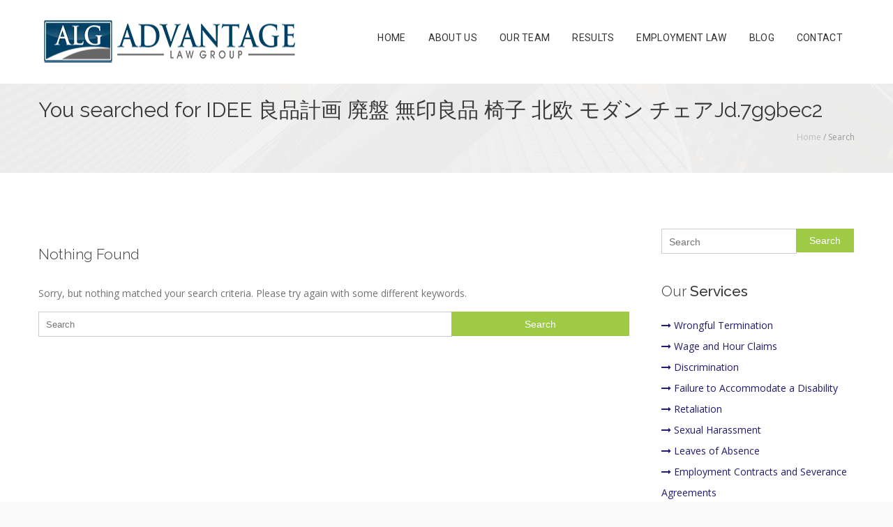

--- FILE ---
content_type: text/html; charset=UTF-8
request_url: http://advantagelawgroup.com/?s=IDEE%20%E8%89%AF%E5%93%81%E8%A8%88%E7%94%BB%20%E5%BB%83%E7%9B%A4%20%E7%84%A1%E5%8D%B0%E8%89%AF%E5%93%81%20%E6%A4%85%E5%AD%90%20%E5%8C%97%E6%AC%A7%20%E3%83%A2%E3%83%80%E3%83%B3%20%E3%83%81%E3%82%A7%E3%82%A2Jd.7g9bec2
body_size: 43138
content:
<!DOCTYPE HTML><html
lang=en-US><head><meta
charset="UTF-8"><meta
name="generator" content="devn"><meta
name="viewport" content="width=device-width, initial-scale=1.0, maximum-scale=1.0, user-scalable=no"><meta
name="apple-mobile-web-app-capable" content="yes"><meta
name="description" content=""><meta
name="keywords" content=""><meta
name="author" content=""><meta
name="contact" content="info@advantagelawgroup.com"><link
rel=pingback href=http://advantagelawgroup.com/xmlrpc.php><meta
name='robots' content='noindex, follow'><title>You searched for IDEE 良品計画 廃盤 無印良品 椅子 北欧 モダン チェアJd.7g9bec2 | Advantage Law Group</title><meta
property="og:locale" content="en_US"><meta
property="og:type" content="article"><meta
property="og:title" content="You searched for IDEE 良品計画 廃盤 無印良品 椅子 北欧 モダン チェアJd.7g9bec2 | Advantage Law Group"><meta
property="og:url" content="https://advantagelawgroup.com/search/IDEE 良品計画 廃盤 無印良品 椅子 北欧 モダン チェアJd.7g9bec2/"><meta
property="og:site_name" content="Advantage Law Group"><meta
name="twitter:card" content="summary_large_image"><meta
name="twitter:title" content="You searched for IDEE 良品計画 廃盤 無印良品 椅子 北欧 モダン チェアJd.7g9bec2 | Advantage Law Group"> <script type=application/ld+json class=yoast-schema-graph>{"@context":"https://schema.org","@graph":[{"@type":["CollectionPage","SearchResultsPage"],"@id":"https://advantagelawgroup.com/?s=IDEE 良品計画 廃盤 無印良品 椅子 北欧 モダン チェアJd.7g9bec2","url":"https://advantagelawgroup.com/?s=IDEE 良品計画 廃盤 無印良品 椅子 北欧 モダン チェアJd.7g9bec2","name":"You searched for IDEE 良品計画 廃盤 無印良品 椅子 北欧 モダン チェアJd.7g9bec2 | Advantage Law Group","isPartOf":{"@id":"https://advantagelawgroup.com/#website"},"breadcrumb":{"@id":"#breadcrumb"},"inLanguage":"en-US"},{"@type":"BreadcrumbList","@id":"#breadcrumb","itemListElement":[{"@type":"ListItem","position":1,"name":"Home","item":"https://advantagelawgroup.com/"},{"@type":"ListItem","position":2,"name":"You searched for IDEE 良品計画 廃盤 無印良品 椅子 北欧 モダン チェアJd.7g9bec2"}]},{"@type":"WebSite","@id":"https://advantagelawgroup.com/#website","url":"https://advantagelawgroup.com/","name":"Advantage Law Group","description":"","publisher":{"@id":"https://advantagelawgroup.com/#organization"},"potentialAction":[{"@type":"SearchAction","target":{"@type":"EntryPoint","urlTemplate":"https://advantagelawgroup.com/?s={search_term_string}"},"query-input":"required name=search_term_string"}],"inLanguage":"en-US"},{"@type":"Organization","@id":"https://advantagelawgroup.com/#organization","name":"Advantage Law Group","url":"https://advantagelawgroup.com/","logo":{"@type":"ImageObject","inLanguage":"en-US","@id":"https://advantagelawgroup.com/#/schema/logo/image/","url":"https://advantagelawgroup.com/wp-content/uploads/2017/05/logoehead2-1.png","contentUrl":"https://advantagelawgroup.com/wp-content/uploads/2017/05/logoehead2-1.png","width":375,"height":80,"caption":"Advantage Law Group"},"image":{"@id":"https://advantagelawgroup.com/#/schema/logo/image/"},"sameAs":["https://www.facebook.com/Advantage-Law-Group-139015729444481/"]}]}</script> <link
rel=dns-prefetch href=//fonts.googleapis.com> <script>window._wpemojiSettings={"baseUrl":"https:\/\/s.w.org\/images\/core\/emoji\/14.0.0\/72x72\/","ext":".png","svgUrl":"https:\/\/s.w.org\/images\/core\/emoji\/14.0.0\/svg\/","svgExt":".svg","source":{"concatemoji":"http:\/\/advantagelawgroup.com\/wp-includes\/js\/wp-emoji-release.min.js"}};
/*! This file is auto-generated */
!function(e,a,t){var n,r,o,i=a.createElement("canvas"),p=i.getContext&&i.getContext("2d");function s(e,t){p.clearRect(0,0,i.width,i.height),p.fillText(e,0,0);e=i.toDataURL();return p.clearRect(0,0,i.width,i.height),p.fillText(t,0,0),e===i.toDataURL()}function c(e){var t=a.createElement("script");t.src=e,t.defer=t.type="text/javascript",a.getElementsByTagName("head")[0].appendChild(t)}for(o=Array("flag","emoji"),t.supports={everything:!0,everythingExceptFlag:!0},r=0;r<o.length;r++)t.supports[o[r]]=function(e){if(p&&p.fillText)switch(p.textBaseline="top",p.font="600 32px Arial",e){case"flag":return s("\ud83c\udff3\ufe0f\u200d\u26a7\ufe0f","\ud83c\udff3\ufe0f\u200b\u26a7\ufe0f")?!1:!s("\ud83c\uddfa\ud83c\uddf3","\ud83c\uddfa\u200b\ud83c\uddf3")&&!s("\ud83c\udff4\udb40\udc67\udb40\udc62\udb40\udc65\udb40\udc6e\udb40\udc67\udb40\udc7f","\ud83c\udff4\u200b\udb40\udc67\u200b\udb40\udc62\u200b\udb40\udc65\u200b\udb40\udc6e\u200b\udb40\udc67\u200b\udb40\udc7f");case"emoji":return!s("\ud83e\udef1\ud83c\udffb\u200d\ud83e\udef2\ud83c\udfff","\ud83e\udef1\ud83c\udffb\u200b\ud83e\udef2\ud83c\udfff")}return!1}(o[r]),t.supports.everything=t.supports.everything&&t.supports[o[r]],"flag"!==o[r]&&(t.supports.everythingExceptFlag=t.supports.everythingExceptFlag&&t.supports[o[r]]);t.supports.everythingExceptFlag=t.supports.everythingExceptFlag&&!t.supports.flag,t.DOMReady=!1,t.readyCallback=function(){t.DOMReady=!0},t.supports.everything||(n=function(){t.readyCallback()},a.addEventListener?(a.addEventListener("DOMContentLoaded",n,!1),e.addEventListener("load",n,!1)):(e.attachEvent("onload",n),a.attachEvent("onreadystatechange",function(){"complete"===a.readyState&&t.readyCallback()})),(e=t.source||{}).concatemoji?c(e.concatemoji):e.wpemoji&&e.twemoji&&(c(e.twemoji),c(e.wpemoji)))}(window,document,window._wpemojiSettings);</script> <style>img.wp-smiley,img.emoji{display:inline !important;border:none !important;box-shadow:none !important;height:1em !important;width:1em !important;margin:0
0.07em !important;vertical-align:-0.1em !important;background:none !important;padding:0
!important}</style><link
rel=stylesheet id=king-reset-css href=http://advantagelawgroup.com/wp-content/themes/linstar/assets/css/reset.css media=all><link
rel=stylesheet id=king-bootstrap-css href=http://advantagelawgroup.com/wp-content/themes/linstar/assets/css/bootstrap3/css/bootstrap.min.css media=all><link
rel=stylesheet id=king-stylesheet-css href=http://advantagelawgroup.com/wp-content/themes/linstar/style.css media=all><link
rel=stylesheet id=king-effects-css href=http://advantagelawgroup.com/wp-content/themes/linstar/core/assets/css/animate.css media=all><link
rel=stylesheet id=king-linstar-css href=http://advantagelawgroup.com/wp-content/themes/linstar/assets/css/linstar.css media=all><link
rel=stylesheet id=king-options-css href=http://advantagelawgroup.com/wp-content/themes/linstar/assets/css/options.css media=all><link
rel=stylesheet id=king-box-shortcodes-css href=http://advantagelawgroup.com/wp-content/themes/linstar/assets/css/box-shortcodes.css media=all><link
rel=stylesheet id=king-shortcodes-css href=http://advantagelawgroup.com/wp-content/themes/linstar/assets/css/shortcodes.css media=all><link
rel=stylesheet id=king-portfolio-css href=http://advantagelawgroup.com/wp-content/themes/linstar/assets/css/king_portfolio.css media=all><link
rel=stylesheet id=king-google-fonts-css href='http://fonts.googleapis.com/css?family=Open+Sans%3A300%2C300italic%2C400%2C400italic%2C600%2C600italic%2C700%2C700italic%2C800%2C800italic%7CRaleway%3A400%2C100%2C200%2C300%2C500%2C600%2C700%2C800%2C900%7CDancing+Script%3A400%2C700%7CJosefin+Sans%3A400%2C100%2C100italic%2C300%2C300italic%2C400italic%2C600%2C600italic%2C700%2C700italic%7CRoboto%3A400%2C100%2C100italic%2C300%2C300italic%2C400italic%2C500%2C500italic%2C700%2C700italic%2C900%2C900italic%7COswald%3A400%2C300%2C700' media=all><link
rel=stylesheet id=king-menu-19-css href=http://advantagelawgroup.com/wp-content/themes/linstar/assets/css/menu-19.css media=all><link
rel=stylesheet id=layerslider-css href=http://advantagelawgroup.com/wp-content/plugins/LayerSlider/static/layerslider/css/layerslider.css media=all><link
rel=stylesheet id=ls-google-fonts-css href='http://fonts.googleapis.com/css?family=Lato:100,300,regular,700,900%7COpen+Sans:300%7CIndie+Flower:regular%7COswald:300,regular,700&#038;subset=latin%2Clatin-ext' media=all><style id=wp-block-library-inline-css>/*<![CDATA[*/:root{--wp-admin-theme-color:#007cba;--wp-admin-theme-color--rgb:0,124,186;--wp-admin-theme-color-darker-10:#006ba1;--wp-admin-theme-color-darker-10--rgb:0,107,161;--wp-admin-theme-color-darker-20:#005a87;--wp-admin-theme-color-darker-20--rgb:0,90,135;--wp-admin-border-width-focus:2px;--wp-block-synced-color:#7a00df;--wp-block-synced-color--rgb:122,0,223}@media (-webkit-min-device-pixel-ratio:2),(min-resolution:192dpi){:root{--wp-admin-border-width-focus:1.5px}}.wp-element-button{cursor:pointer}:root{--wp--preset--font-size--normal:16px;--wp--preset--font-size--huge:42px}:root .has-very-light-gray-background-color{background-color:#eee}:root .has-very-dark-gray-background-color{background-color:#313131}:root .has-very-light-gray-color{color:#eee}:root .has-very-dark-gray-color{color:#313131}:root .has-vivid-green-cyan-to-vivid-cyan-blue-gradient-background{background:linear-gradient(135deg,#00d084,#0693e3)}:root .has-purple-crush-gradient-background{background:linear-gradient(135deg,#34e2e4,#4721fb 50%,#ab1dfe)}:root .has-hazy-dawn-gradient-background{background:linear-gradient(135deg,#faaca8,#dad0ec)}:root .has-subdued-olive-gradient-background{background:linear-gradient(135deg,#fafae1,#67a671)}:root .has-atomic-cream-gradient-background{background:linear-gradient(135deg,#fdd79a,#004a59)}:root .has-nightshade-gradient-background{background:linear-gradient(135deg,#330968,#31cdcf)}:root .has-midnight-gradient-background{background:linear-gradient(135deg,#020381,#2874fc)}.has-regular-font-size{font-size:1em}.has-larger-font-size{font-size:2.625em}.has-normal-font-size{font-size:var(--wp--preset--font-size--normal)}.has-huge-font-size{font-size:var(--wp--preset--font-size--huge)}.has-text-align-center{text-align:center}.has-text-align-left{text-align:left}.has-text-align-right{text-align:right}#end-resizable-editor-section{display:none}.aligncenter{clear:both}.items-justified-left{justify-content:flex-start}.items-justified-center{justify-content:center}.items-justified-right{justify-content:flex-end}.items-justified-space-between{justify-content:space-between}.screen-reader-text{clip:rect(1px,1px,1px,1px);word-wrap:normal!important;border:0;-webkit-clip-path:inset(50%);clip-path:inset(50%);height:1px;margin:-1px;overflow:hidden;padding:0;position:absolute;width:1px}.screen-reader-text:focus{clip:auto!important;background-color:#ddd;-webkit-clip-path:none;clip-path:none;color:#444;display:block;font-size:1em;height:auto;left:5px;line-height:normal;padding:15px
23px 14px;text-decoration:none;top:5px;width:auto;z-index:100000}html :where(.has-border-color){border-style:solid}html :where([style*=border-top-color]){border-top-style:solid}html :where([style*=border-right-color]){border-right-style:solid}html :where([style*=border-bottom-color]){border-bottom-style:solid}html :where([style*=border-left-color]){border-left-style:solid}html :where([style*=border-width]){border-style:solid}html :where([style*=border-top-width]){border-top-style:solid}html :where([style*=border-right-width]){border-right-style:solid}html :where([style*=border-bottom-width]){border-bottom-style:solid}html :where([style*=border-left-width]){border-left-style:solid}html :where(img[class*=wp-image-]){height:auto;max-width:100%}figure{margin:0
0 1em}html :where(.is-position-sticky){--wp-admin--admin-bar--position-offset:var(--wp-admin--admin-bar--height,0px)}@media screen and (max-width:600px){html:where(.is-position-sticky){--wp-admin--admin-bar--position-offset:0px}}/*]]>*/</style><link
rel=stylesheet id=classic-theme-styles-css href=http://advantagelawgroup.com/wp-includes/css/classic-themes.min.css media=all><style id=global-styles-inline-css>/*<![CDATA[*/body{--wp--preset--color--black:#000;--wp--preset--color--cyan-bluish-gray:#abb8c3;--wp--preset--color--white:#fff;--wp--preset--color--pale-pink:#f78da7;--wp--preset--color--vivid-red:#cf2e2e;--wp--preset--color--luminous-vivid-orange:#ff6900;--wp--preset--color--luminous-vivid-amber:#fcb900;--wp--preset--color--light-green-cyan:#7bdcb5;--wp--preset--color--vivid-green-cyan:#00d084;--wp--preset--color--pale-cyan-blue:#8ed1fc;--wp--preset--color--vivid-cyan-blue:#0693e3;--wp--preset--color--vivid-purple:#9b51e0;--wp--preset--gradient--vivid-cyan-blue-to-vivid-purple:linear-gradient(135deg,rgba(6,147,227,1) 0%,rgb(155,81,224) 100%);--wp--preset--gradient--light-green-cyan-to-vivid-green-cyan:linear-gradient(135deg,rgb(122,220,180) 0%,rgb(0,208,130) 100%);--wp--preset--gradient--luminous-vivid-amber-to-luminous-vivid-orange:linear-gradient(135deg,rgba(252,185,0,1) 0%,rgba(255,105,0,1) 100%);--wp--preset--gradient--luminous-vivid-orange-to-vivid-red:linear-gradient(135deg,rgba(255,105,0,1) 0%,rgb(207,46,46) 100%);--wp--preset--gradient--very-light-gray-to-cyan-bluish-gray:linear-gradient(135deg,rgb(238,238,238) 0%,rgb(169,184,195) 100%);--wp--preset--gradient--cool-to-warm-spectrum:linear-gradient(135deg,rgb(74,234,220) 0%,rgb(151,120,209) 20%,rgb(207,42,186) 40%,rgb(238,44,130) 60%,rgb(251,105,98) 80%,rgb(254,248,76) 100%);--wp--preset--gradient--blush-light-purple:linear-gradient(135deg,rgb(255,206,236) 0%,rgb(152,150,240) 100%);--wp--preset--gradient--blush-bordeaux:linear-gradient(135deg,rgb(254,205,165) 0%,rgb(254,45,45) 50%,rgb(107,0,62) 100%);--wp--preset--gradient--luminous-dusk:linear-gradient(135deg,rgb(255,203,112) 0%,rgb(199,81,192) 50%,rgb(65,88,208) 100%);--wp--preset--gradient--pale-ocean:linear-gradient(135deg,rgb(255,245,203) 0%,rgb(182,227,212) 50%,rgb(51,167,181) 100%);--wp--preset--gradient--electric-grass:linear-gradient(135deg,rgb(202,248,128) 0%,rgb(113,206,126) 100%);--wp--preset--gradient--midnight:linear-gradient(135deg,rgb(2,3,129) 0%,rgb(40,116,252) 100%);--wp--preset--duotone--dark-grayscale:url('#wp-duotone-dark-grayscale');--wp--preset--duotone--grayscale:url('#wp-duotone-grayscale');--wp--preset--duotone--purple-yellow:url('#wp-duotone-purple-yellow');--wp--preset--duotone--blue-red:url('#wp-duotone-blue-red');--wp--preset--duotone--midnight:url('#wp-duotone-midnight');--wp--preset--duotone--magenta-yellow:url('#wp-duotone-magenta-yellow');--wp--preset--duotone--purple-green:url('#wp-duotone-purple-green');--wp--preset--duotone--blue-orange:url('#wp-duotone-blue-orange');--wp--preset--font-size--small:13px;--wp--preset--font-size--medium:20px;--wp--preset--font-size--large:36px;--wp--preset--font-size--x-large:42px;--wp--preset--spacing--20:0.44rem;--wp--preset--spacing--30:0.67rem;--wp--preset--spacing--40:1rem;--wp--preset--spacing--50:1.5rem;--wp--preset--spacing--60:2.25rem;--wp--preset--spacing--70:3.38rem;--wp--preset--spacing--80:5.06rem;--wp--preset--shadow--natural:6px 6px 9px rgba(0, 0, 0, 0.2);--wp--preset--shadow--deep:12px 12px 50px rgba(0, 0, 0, 0.4);--wp--preset--shadow--sharp:6px 6px 0px rgba(0, 0, 0, 0.2);--wp--preset--shadow--outlined:6px 6px 0px -3px rgba(255, 255, 255, 1), 6px 6px rgba(0, 0, 0, 1);--wp--preset--shadow--crisp:6px 6px 0px rgba(0, 0, 0, 1)}:where(.is-layout-flex){gap:0.5em}body .is-layout-flow>.alignleft{float:left;margin-inline-start:0;margin-inline-end:2em}body .is-layout-flow>.alignright{float:right;margin-inline-start:2em;margin-inline-end:0}body .is-layout-flow>.aligncenter{margin-left:auto !important;margin-right:auto !important}body .is-layout-constrained>.alignleft{float:left;margin-inline-start:0;margin-inline-end:2em}body .is-layout-constrained>.alignright{float:right;margin-inline-start:2em;margin-inline-end:0}body .is-layout-constrained>.aligncenter{margin-left:auto !important;margin-right:auto !important}body .is-layout-constrained>:where(:not(.alignleft):not(.alignright):not(.alignfull)){max-width:var(--wp--style--global--content-size);margin-left:auto !important;margin-right:auto !important}body .is-layout-constrained>.alignwide{max-width:var(--wp--style--global--wide-size)}body .is-layout-flex{display:flex}body .is-layout-flex{flex-wrap:wrap;align-items:center}body .is-layout-flex>*{margin:0}:where(.wp-block-columns.is-layout-flex){gap:2em}.has-black-color{color:var(--wp--preset--color--black) !important}.has-cyan-bluish-gray-color{color:var(--wp--preset--color--cyan-bluish-gray) !important}.has-white-color{color:var(--wp--preset--color--white) !important}.has-pale-pink-color{color:var(--wp--preset--color--pale-pink) !important}.has-vivid-red-color{color:var(--wp--preset--color--vivid-red) !important}.has-luminous-vivid-orange-color{color:var(--wp--preset--color--luminous-vivid-orange) !important}.has-luminous-vivid-amber-color{color:var(--wp--preset--color--luminous-vivid-amber) !important}.has-light-green-cyan-color{color:var(--wp--preset--color--light-green-cyan) !important}.has-vivid-green-cyan-color{color:var(--wp--preset--color--vivid-green-cyan) !important}.has-pale-cyan-blue-color{color:var(--wp--preset--color--pale-cyan-blue) !important}.has-vivid-cyan-blue-color{color:var(--wp--preset--color--vivid-cyan-blue) !important}.has-vivid-purple-color{color:var(--wp--preset--color--vivid-purple) !important}.has-black-background-color{background-color:var(--wp--preset--color--black) !important}.has-cyan-bluish-gray-background-color{background-color:var(--wp--preset--color--cyan-bluish-gray) !important}.has-white-background-color{background-color:var(--wp--preset--color--white) !important}.has-pale-pink-background-color{background-color:var(--wp--preset--color--pale-pink) !important}.has-vivid-red-background-color{background-color:var(--wp--preset--color--vivid-red) !important}.has-luminous-vivid-orange-background-color{background-color:var(--wp--preset--color--luminous-vivid-orange) !important}.has-luminous-vivid-amber-background-color{background-color:var(--wp--preset--color--luminous-vivid-amber) !important}.has-light-green-cyan-background-color{background-color:var(--wp--preset--color--light-green-cyan) !important}.has-vivid-green-cyan-background-color{background-color:var(--wp--preset--color--vivid-green-cyan) !important}.has-pale-cyan-blue-background-color{background-color:var(--wp--preset--color--pale-cyan-blue) !important}.has-vivid-cyan-blue-background-color{background-color:var(--wp--preset--color--vivid-cyan-blue) !important}.has-vivid-purple-background-color{background-color:var(--wp--preset--color--vivid-purple) !important}.has-black-border-color{border-color:var(--wp--preset--color--black) !important}.has-cyan-bluish-gray-border-color{border-color:var(--wp--preset--color--cyan-bluish-gray) !important}.has-white-border-color{border-color:var(--wp--preset--color--white) !important}.has-pale-pink-border-color{border-color:var(--wp--preset--color--pale-pink) !important}.has-vivid-red-border-color{border-color:var(--wp--preset--color--vivid-red) !important}.has-luminous-vivid-orange-border-color{border-color:var(--wp--preset--color--luminous-vivid-orange) !important}.has-luminous-vivid-amber-border-color{border-color:var(--wp--preset--color--luminous-vivid-amber) !important}.has-light-green-cyan-border-color{border-color:var(--wp--preset--color--light-green-cyan) !important}.has-vivid-green-cyan-border-color{border-color:var(--wp--preset--color--vivid-green-cyan) !important}.has-pale-cyan-blue-border-color{border-color:var(--wp--preset--color--pale-cyan-blue) !important}.has-vivid-cyan-blue-border-color{border-color:var(--wp--preset--color--vivid-cyan-blue) !important}.has-vivid-purple-border-color{border-color:var(--wp--preset--color--vivid-purple) !important}.has-vivid-cyan-blue-to-vivid-purple-gradient-background{background:var(--wp--preset--gradient--vivid-cyan-blue-to-vivid-purple) !important}.has-light-green-cyan-to-vivid-green-cyan-gradient-background{background:var(--wp--preset--gradient--light-green-cyan-to-vivid-green-cyan) !important}.has-luminous-vivid-amber-to-luminous-vivid-orange-gradient-background{background:var(--wp--preset--gradient--luminous-vivid-amber-to-luminous-vivid-orange) !important}.has-luminous-vivid-orange-to-vivid-red-gradient-background{background:var(--wp--preset--gradient--luminous-vivid-orange-to-vivid-red) !important}.has-very-light-gray-to-cyan-bluish-gray-gradient-background{background:var(--wp--preset--gradient--very-light-gray-to-cyan-bluish-gray) !important}.has-cool-to-warm-spectrum-gradient-background{background:var(--wp--preset--gradient--cool-to-warm-spectrum) !important}.has-blush-light-purple-gradient-background{background:var(--wp--preset--gradient--blush-light-purple) !important}.has-blush-bordeaux-gradient-background{background:var(--wp--preset--gradient--blush-bordeaux) !important}.has-luminous-dusk-gradient-background{background:var(--wp--preset--gradient--luminous-dusk) !important}.has-pale-ocean-gradient-background{background:var(--wp--preset--gradient--pale-ocean) !important}.has-electric-grass-gradient-background{background:var(--wp--preset--gradient--electric-grass) !important}.has-midnight-gradient-background{background:var(--wp--preset--gradient--midnight) !important}.has-small-font-size{font-size:var(--wp--preset--font-size--small) !important}.has-medium-font-size{font-size:var(--wp--preset--font-size--medium) !important}.has-large-font-size{font-size:var(--wp--preset--font-size--large) !important}.has-x-large-font-size{font-size:var(--wp--preset--font-size--x-large) !important}/*]]>*/</style><link
rel=stylesheet id=contact-form-7-css href=http://advantagelawgroup.com/wp-content/plugins/contact-form-7/includes/css/styles.css media=all><link
rel=stylesheet id=addthis_all_pages-css href=http://advantagelawgroup.com/wp-content/plugins/addthis-follow/frontend/build/addthis_wordpress_public.min.css media=all><link
rel=stylesheet id=king-ls-style-css href=http://advantagelawgroup.com/wp-content/themes/linstar/assets/css/ls-style.css media=all><link
rel=stylesheet id=king-responsive-css href=http://advantagelawgroup.com/wp-content/themes/linstar/assets/css/responsive.css media=all> <script src=http://advantagelawgroup.com/wp-includes/js/jquery/jquery.min.js id=jquery-core-js></script> <script src=http://advantagelawgroup.com/wp-includes/js/jquery/jquery-migrate.min.js id=jquery-migrate-js></script> <script id=king-user-script-js-extra>var ajax_user_object={"ajaxurl":"https:\/\/advantagelawgroup.com\/wp-admin\/admin-ajax.php","redirecturl":"https:\/\/advantagelawgroup.com\/wp-admin\/profile.php","loadingmessage":"Sending user info, please wait..."};</script> <script src=http://advantagelawgroup.com/wp-content/themes/linstar/assets/js/king.user.js id=king-user-script-js></script> <script id=layerslider-greensock-js-extra>var LS_Meta={"v":"6.9.2","fixGSAP":"1"};</script> <script src=http://advantagelawgroup.com/wp-content/plugins/LayerSlider/static/layerslider/js/greensock.js id=layerslider-greensock-js></script> <script src=http://advantagelawgroup.com/wp-content/plugins/LayerSlider/static/layerslider/js/layerslider.kreaturamedia.jquery.js id=layerslider-js></script> <script src=http://advantagelawgroup.com/wp-content/plugins/LayerSlider/static/layerslider/js/layerslider.transitions.js id=layerslider-transitions-js></script> <meta
name="generator" content="Powered by LayerSlider 6.9.2 - Multi-Purpose, Responsive, Parallax, Mobile-Friendly Slider Plugin for WordPress."><link
rel=https://api.w.org/ href=https://advantagelawgroup.com/wp-json/ ><link
rel=EditURI type=application/rsd+xml title=RSD href=https://advantagelawgroup.com/xmlrpc.php?rsd> <script>var site_uri="http://advantagelawgroup.com";var theme_uri="http://advantagelawgroup.com/wp-content/themes/linstar";</script><meta
name="generator" content="Powered by Visual Composer - drag and drop page builder for WordPress.">
<!--[if lte IE 9]><link
rel=stylesheet type=text/css href=http://advantagelawgroup.com/wp-content/plugins/js_composer/assets/css/vc_lte_ie9.min.css media=screen><![endif]--><noscript><style>.wpb_animate_when_almost_visible{opacity:1}</style></noscript></head><body
class="search search-no-results wp-embed-responsive bg-cover wpb-js-composer js-comp-ver-5.0.1 vc_responsive"><div
id=main class="layout-wide  site_wrapper"><header
class=header><div
class=container><div
class=logo>
<a
href=http://advantagelawgroup.com id=logo19>
<img
src=https://advantagelawgroup.com/wp-content/uploads/2017/05/logoehead2-1.png alt>
</a></div><div
class=menu_main><div
class="navbar yamm navbar-default"><div
class=navbar-header><div
class="navbar-toggle .navbar-collapse .pull-right " data-toggle=collapse data-target=#navbar-collapse-1>
<span>Menu</span>
<button
type=button> <i
class="fa fa-bars"></i></button></div></div><div
id=navbar-collapse-1 class="navbar-collapse collapse pull-right"><nav><div
class=menu-main-menu-container><ul
id=king-mainmenu class="nav navbar-nav"><li
id=menu-item-3194 class="menu-item menu-item-type-post_type menu-item-object-page menu-item-home dropdown menu-item-3194 yam-fwr"><a
href=https://advantagelawgroup.com/ >Home</a></li><li
id=menu-item-3185 class="menu-item menu-item-type-post_type menu-item-object-page dropdown menu-item-3185 yam-fwr"><a
href=https://advantagelawgroup.com/about/ >About Us</a></li><li
id=menu-item-3186 class="menu-item menu-item-type-custom menu-item-object-custom menu-item-has-children dropdown menu-item-3186 yam-fwr"><a
href=#>Our Team</a><ul
class="dropdown-menu three"><li
id=menu-item-3249 class="menu-item menu-item-type-custom menu-item-object-custom"><a
href=https://advantagelawgroup.com/our-team/john-r-goffar/ >John R. Goffar</a></li><li
id=menu-item-3251 class="menu-item menu-item-type-custom menu-item-object-custom"><a
href=https://advantagelawgroup.com/our-team/patrick-j-s-nellies/ >Patrick JS Nellies</a></li><li
id=menu-item-3252 class="menu-item menu-item-type-custom menu-item-object-custom"><a
href=https://advantagelawgroup.com/our-team/anthony-ruggieri/ >Anthony Ruggieri</a></li></ul></li><li
id=menu-item-3214 class="menu-item menu-item-type-post_type menu-item-object-page dropdown menu-item-3214 yam-fwr"><a
href=https://advantagelawgroup.com/results/ >Results</a></li><li
id=menu-item-3248 class="menu-item menu-item-type-post_type menu-item-object-page menu-item-has-children dropdown menu-item-3248 yam-fwr"><a
href=https://advantagelawgroup.com/employment-law/ >Employment Law</a><ul
class="dropdown-menu three"><li
id=menu-item-3298 class="menu-item menu-item-type-post_type menu-item-object-page"><a
href=https://advantagelawgroup.com/employment-law/wrongful-termination/ >Wrongful Termination</a></li><li
id=menu-item-3304 class="menu-item menu-item-type-post_type menu-item-object-page"><a
href=https://advantagelawgroup.com/employment-law/wage-and-hour-claims/ >Wage and Hour Claims</a></li><li
id=menu-item-3333 class="menu-item menu-item-type-post_type menu-item-object-page"><a
href=https://advantagelawgroup.com/employment-law/discrimination/ >Discrimination</a></li><li
id=menu-item-3334 class="menu-item menu-item-type-post_type menu-item-object-page"><a
href=https://advantagelawgroup.com/employment-law/disability-failure-to-accommodate/ >Failure to Accommodate a Disability</a></li><li
id=menu-item-3349 class="menu-item menu-item-type-post_type menu-item-object-page"><a
href=https://advantagelawgroup.com/employment-law/retaliation/ >Retaliation</a></li><li
id=menu-item-3346 class="menu-item menu-item-type-post_type menu-item-object-page"><a
href=https://advantagelawgroup.com/employment-law/sexual-harassment/ >Sexual Harassment</a></li><li
id=menu-item-3355 class="menu-item menu-item-type-post_type menu-item-object-page"><a
href=https://advantagelawgroup.com/employment-law/leaves-of-absence/ >Leaves of Absence</a></li><li
id=menu-item-3345 class="menu-item menu-item-type-post_type menu-item-object-page"><a
href=https://advantagelawgroup.com/employment-law/employment-contracts-and-severance-agreements/ >Employment Contracts and Severance Agreements</a></li></ul></li><li
id=menu-item-3569 class="menu-item menu-item-type-post_type menu-item-object-page current_page_parent dropdown menu-item-3569 yam-fwr"><a
href=https://advantagelawgroup.com/blog/ >Blog</a></li><li
id=menu-item-3312 class="menu-item menu-item-type-post_type menu-item-object-page dropdown menu-item-3312 yam-fwr"><a
href=https://advantagelawgroup.com/contact-us/ >Contact</a></li></ul></div></nav></div></div></div></div></header><div
class="clearfix margin_top8 margin_top_res19"></div><div
id=breadcrumb class="container-fluid breadcrumbs page_title2"><div
class=container><div
class=col-md-12><div
class=title><h1>You searched for IDEE 良品計画 廃盤 無印良品 椅子 北欧 モダン チェアJd.7g9bec2</h1></div><div
class=pagenation><div
class=breadcrumbs><a
href=https://advantagelawgroup.com>Home</a> / <span>Search</span></div></div></div></div></div><div
class="clearfix margin_top8"></div><div
id=primary class="site-content container-content content "><div
id=content class="row row-content container"><div
class=col-md-9>
<br><article
id=post-0 class="post no-results not-found"><header><h3 class="widget-title">
Nothing Found</h3></header><div
class=entry-content><p>Sorry, but nothing matched your search criteria. Please try again with some different keywords.</p><form
method=get id=searchform action=https://advantagelawgroup.com/ >
<label
for=s class=assistive-text>Search</label>
<input
type=text class=field name=s id=s placeholder=Search>
<input
type=submit class=submit name=submit id=searchsubmit value=Search></form></div></article></div><div
class=col-md-3><div
id=sidebar class="widget-area king-sidebar"><aside
id=search-7 class="widget widget_search"><form
method=get id=searchform action=https://advantagelawgroup.com/ >
<label
for=s class=assistive-text>Search</label>
<input
type=text class=field name=s id=s placeholder=Search>
<input
type=submit class=submit name=submit id=searchsubmit value=Search></form></aside><aside
id=nav_menu-2 class="widget widget_nav_menu"><h3 class="widget-title">Our Services</h3><div
class=menu-practice-areas-container><ul
id=menu-practice-areas class=menu><li
id=menu-item-3381 class="menu-item menu-item-type-post_type menu-item-object-page menu-item-3381"><a
href=https://advantagelawgroup.com/employment-law/wrongful-termination/ >Wrongful Termination</a></li><li
id=menu-item-3382 class="menu-item menu-item-type-post_type menu-item-object-page menu-item-3382"><a
href=https://advantagelawgroup.com/employment-law/wage-and-hour-claims/ >Wage and Hour Claims</a></li><li
id=menu-item-3383 class="menu-item menu-item-type-post_type menu-item-object-page menu-item-3383"><a
href=https://advantagelawgroup.com/employment-law/discrimination/ >Discrimination</a></li><li
id=menu-item-3386 class="menu-item menu-item-type-post_type menu-item-object-page menu-item-3386"><a
href=https://advantagelawgroup.com/employment-law/disability-failure-to-accommodate/ >Failure to Accommodate a Disability</a></li><li
id=menu-item-3385 class="menu-item menu-item-type-post_type menu-item-object-page menu-item-3385"><a
href=https://advantagelawgroup.com/employment-law/retaliation/ >Retaliation</a></li><li
id=menu-item-3474 class="menu-item menu-item-type-post_type menu-item-object-page menu-item-3474"><a
href=https://advantagelawgroup.com/employment-law/sexual-harassment/ >Sexual Harassment</a></li><li
id=menu-item-3384 class="menu-item menu-item-type-post_type menu-item-object-page menu-item-3384"><a
href=https://advantagelawgroup.com/employment-law/leaves-of-absence/ >Leaves of Absence</a></li><li
id=menu-item-3388 class="menu-item menu-item-type-post_type menu-item-object-page menu-item-3388"><a
href=https://advantagelawgroup.com/employment-law/employment-contracts-and-severance-agreements/ >Employment Contracts and Severance Agreements</a></li></ul></div></aside></div></div></div></div><footer
class=footer3><div
class=container><div
class="left animated eff-fadeInLeft delay-150ms"><h3 class="white">CONTACT US</h3><p>
Call our offices right now to speak with an attorney about your situation, or feel free to submit your name, contact information, and a brief description of your legal issue.  One of our attorneys will call you promptly to discuss your case.</p>
<br>
<br><div
class=one_half><div
id=footer3 class=widget-area role=complementary><aside
id=execphp-28 class="widget widget_execphp"><div
class=execphpwidget><h6 class="white uline">San Diego Office</h6><ul><li><i
class="fa fa-map-marker fa-lg"></i> 5820 Oberlin Drive, Suite 110 <br>San Diego, CA 92121</li><li><i
class="fa fa-phone"></i> (800) 507-9470</li><li><i
class="fa fa-phone"></i> (858) 622-9002</li><li><i
class="fa fa-fax"></i> 858-622-9540</li></ul><h6 class="white uline">Orange County Office</h6><ul><li><i
class="fa fa-map-marker fa-lg"></i>7700 Irvine Center Drive, Suite 800<br>Irvine, CA 92618</li><li><i
class="fa fa-phone"></i> (800) 507-9470</li></ul></div></aside></div></div><div
class="one_half last"><h6 class="white uline">San Francisco Office</h6><div><div
class=textwidget><ul><li><i
class="fa fa-map-marker fa-lg"></i>
One Sansome Street, Suite 3500<br>
San Francisco, CA 94104</li><li><i
class="fa fa-phone"></i> (800) 507-9470</li></ul></div></div><div><h2 class="rounded">Follow Me</h2><div
class="addthis_horizontal_follow_toolbox addthis_tool" ></div></div><div
id=Lcom><a
href=//www.lawyer.com/marc-kroop.html><img
src=//www.lawyer.com/seal/1681407i.png border=0></a> <script src=//www.lawyer.com/seal.js></script></div></div></div><div
class="right animated eff-fadeInRight delay-150ms"><div
class="king-form two"><div
class="wpcf7 no-js" id=wpcf7-f95-o1 lang=en-US dir=ltr><div
class=screen-reader-response><p
role=status aria-live=polite aria-atomic=true></p><ul></ul></div><form
action="/?s=IDEE+%E8%89%AF%E5%93%81%E8%A8%88%E7%94%BB+%E5%BB%83%E7%9B%A4+%E7%84%A1%E5%8D%B0%E8%89%AF%E5%93%81+%E6%A4%85%E5%AD%90+%E5%8C%97%E6%AC%A7+%E3%83%A2%E3%83%80%E3%83%B3+%E3%83%81%E3%82%A7%E3%82%A2Jd.7g9bec2#wpcf7-f95-o1" method=post class="wpcf7-form init" aria-label="Contact form" novalidate=novalidate data-status=init><div
style="display: none;">
<input
type=hidden name=_wpcf7 value=95>
<input
type=hidden name=_wpcf7_version value=5.7.5.1>
<input
type=hidden name=_wpcf7_locale value=en_US>
<input
type=hidden name=_wpcf7_unit_tag value=wpcf7-f95-o1>
<input
type=hidden name=_wpcf7_container_post value=0>
<input
type=hidden name=_wpcf7_posted_data_hash value></div><div
class=king-form><fieldset><div
class=row><h2 class="col col-6 wpcf7-form-control-wrap text-name"><label
class=label>Name</label><label
class=input><span
class=wpcf7-form-control-wrap data-name=name><input
size=40 class="wpcf7-form-control wpcf7-text wpcf7-validates-as-required" aria-required=true aria-invalid=false value type=text name=name></span></label></h2><h2 class="col col-6 wpcf7-form-control-wrap text-email"><label
class=label>E-mail</label><label
class=input><span
class=wpcf7-form-control-wrap data-name=email><input
size=40 class="wpcf7-form-control wpcf7-text wpcf7-email wpcf7-validates-as-required wpcf7-validates-as-email" aria-required=true aria-invalid=false value type=email name=email></span></label></h2></div><h2 class="wpcf7-form-control-wrap tel-phone"><br>
<label
class=label>Phone</label><label
class=input><span
class=wpcf7-form-control-wrap data-name=Phone><input
size=40 class="wpcf7-form-control wpcf7-text wpcf7-tel wpcf7-validates-as-required wpcf7-validates-as-tel" aria-required=true aria-invalid=false value type=tel name=Phone></span></label></h2><h2><br>
<label
class=label>Message</label><label
class=textarea><span
class=wpcf7-form-control-wrap data-name=message><textarea cols=40 rows=4 class="wpcf7-form-control wpcf7-textarea wpcf7-validates-as-required" aria-required=true aria-invalid=false name=message></textarea></span></label></h2><h2><br>
<input
type=hidden name=_wpcf7_captcha_challenge_captcha-832 value=3723284151><img
class="wpcf7-form-control wpcf7-captchac wpcf7-captcha-captcha-832" width=72 height=24 alt=captcha src=https://advantagelawgroup.com/wp-content/uploads/wpcf7_captcha/3723284151.png> <span
class=wpcf7-form-control-wrap data-name=captcha-832><input
size=40 class="wpcf7-form-control wpcf7-captchar" autocomplete=off aria-invalid=false value type=text name=captcha-832></span></h2><p><input
class="wpcf7-form-control has-spinner wpcf7-submit btn button" type=submit value="Send Message"></p></fieldset></div><div
class=wpcf7-response-output aria-hidden=true></div></form></div></div></div></div></footer><div
class=clearfix></div><div
class=copyright_info3><div
class=container>
Copyright © 2015 Advantage Law Group<sup>TM</sup> - By <a
href=http://ocweblogic.com>OC Web Logic</a>.	<a
href=https://advantagelawgroup.com/disclaimer/ >
Disclaimer </a>
|
<a
href=https://advantagelawgroup.com/privacy-policy/ >
Privacy Policy </a></div></div></div>
<a
href=# class=scrollup id=scrollup style="display: none;">Scroll</a> <script data-cfasync=false>if(window.addthis_product===undefined){window.addthis_product="wpf";}if(window.wp_product_version===undefined){window.wp_product_version="wpf-4.2.7";}if(window.addthis_share===undefined){window.addthis_share={};}if(window.addthis_config===undefined){window.addthis_config={"data_track_clickback":false,"ignore_server_config":true,"ui_atversion":"300","ui_508_compliant":true};}if(window.addthis_layers===undefined){window.addthis_layers={};}if(window.addthis_layers_tools===undefined){window.addthis_layers_tools=[{"followtoolbox":{"services":[{"id":"Advantage-Law-Group-139015729444481\/","service":"facebook"},{"id":"110146216048645260891","usertype":"user","service":"google_follow"},{"id":"https:\/\/advantagelawgroup.com\/feed\/","usertype":"user","service":"rss"}],"orientation":"horizontal","size":"large","thankyou":true,"title":"","elements":".addthis_horizontal_follow_toolbox"}}];}else{window.addthis_layers_tools.push({"followtoolbox":{"services":[{"id":"Advantage-Law-Group-139015729444481\/","service":"facebook"},{"id":"110146216048645260891","usertype":"user","service":"google_follow"},{"id":"https:\/\/advantagelawgroup.com\/feed\/","usertype":"user","service":"rss"}],"orientation":"horizontal","size":"large","thankyou":true,"title":"","elements":".addthis_horizontal_follow_toolbox"}});}if(window.addthis_plugin_info===undefined){window.addthis_plugin_info={"info_status":"enabled","cms_name":"WordPress","plugin_name":"Follow Buttons by AddThis","plugin_version":"4.2.7","plugin_mode":"WordPress","anonymous_profile_id":"wp-498ce44417f28dd4ba3875ce8f46d230","page_info":{"template":false,"post_type":"any"}};}
(function(){var first_load_interval_id=setInterval(function(){if(typeof window.addthis!=='undefined'){window.clearInterval(first_load_interval_id);if(typeof window.addthis_layers!=='undefined'&&Object.getOwnPropertyNames(window.addthis_layers).length>0){window.addthis.layers(window.addthis_layers);}
if(Array.isArray(window.addthis_layers_tools)){for(i=0;i<window.addthis_layers_tools.length;i++){window.addthis.layers(window.addthis_layers_tools[i]);}}}},1000)}());</script> <script data-cfasync=false src="https://s7.addthis.com/js/300/addthis_widget.js#pubid=ra-56ceb31bc4acb637" async=async></script><script data-cfasync=false>if(window.addthis_product===undefined){window.addthis_product="wpp";}if(window.wp_product_version===undefined){window.wp_product_version="wpp-6.2.7";}if(window.addthis_share===undefined){window.addthis_share={};}if(window.addthis_config===undefined){window.addthis_config={"data_track_clickback":false,"ignore_server_config":true,"ui_atversion":"300","ui_508_compliant":true};}if(window.addthis_layers===undefined){window.addthis_layers={};}if(window.addthis_layers_tools===undefined){window.addthis_layers_tools=[{"followtoolbox":{"services":[{"id":"Advantage-Law-Group-139015729444481\/","service":"facebook"},{"id":"110146216048645260891","usertype":"user","service":"google_follow"},{"id":"https:\/\/advantagelawgroup.com\/feed\/","usertype":"user","service":"rss"}],"orientation":"horizontal","size":"large","thankyou":true,"title":"","elements":".addthis_horizontal_follow_toolbox"}}];}else{window.addthis_layers_tools.push({"followtoolbox":{"services":[{"id":"Advantage-Law-Group-139015729444481\/","service":"facebook"},{"id":"110146216048645260891","usertype":"user","service":"google_follow"},{"id":"https:\/\/advantagelawgroup.com\/feed\/","usertype":"user","service":"rss"}],"orientation":"horizontal","size":"large","thankyou":true,"title":"","elements":".addthis_horizontal_follow_toolbox"}});}if(window.addthis_plugin_info===undefined){window.addthis_plugin_info={"info_status":"enabled","cms_name":"WordPress","plugin_name":"Share Buttons by AddThis","plugin_version":"6.2.7","plugin_mode":"WordPress","anonymous_profile_id":"wp-498ce44417f28dd4ba3875ce8f46d230","page_info":{"template":false,"post_type":"any"}};}
(function(){var first_load_interval_id=setInterval(function(){if(typeof window.addthis!=='undefined'){window.clearInterval(first_load_interval_id);if(typeof window.addthis_layers!=='undefined'&&Object.getOwnPropertyNames(window.addthis_layers).length>0){window.addthis.layers(window.addthis_layers);}
if(Array.isArray(window.addthis_layers_tools)){for(i=0;i<window.addthis_layers_tools.length;i++){window.addthis.layers(window.addthis_layers_tools[i]);}}}},1000)}());</script> <script data-cfasync=false src="https://s7.addthis.com/js/300/addthis_widget.js#pubid=ra-56ceb31bc4acb637" async=async></script><script src=http://advantagelawgroup.com/wp-content/themes/linstar/assets/js/custom.js id=king-custom-js></script> <script src=http://advantagelawgroup.com/wp-content/themes/linstar/assets/js/king.user.js id=king-user-js></script> <script src=http://advantagelawgroup.com/wp-content/themes/linstar/assets/js/viewportchecker.js id=king-viewportchecker-js></script> <script src=http://advantagelawgroup.com/wp-content/themes/linstar/assets/js/pretty/js/jquery.prettyPhoto.js id=king-prettyphoto-js></script> <script src=http://advantagelawgroup.com/wp-content/themes/linstar/assets/js/jquery.flexslider.js id=king-flexslider-js></script> <script src=http://advantagelawgroup.com/wp-content/themes/linstar/assets/js/responsive-tabs.min.js id=king-responsive-tabs-js></script> <script src=http://advantagelawgroup.com/wp-content/plugins/contact-form-7/includes/swv/js/index.js id=swv-js></script> <script id=contact-form-7-js-extra>var wpcf7={"api":{"root":"https:\/\/advantagelawgroup.com\/wp-json\/","namespace":"contact-form-7\/v1"},"cached":"1"};</script> <script src=http://advantagelawgroup.com/wp-content/plugins/contact-form-7/includes/js/index.js id=contact-form-7-js></script> <script src=http://advantagelawgroup.com/wp-content/themes/linstar/core/shortcodes/assets/js/shortcode.js id=king-shortcode-js></script> <script>(function(i,s,o,g,r,a,m){i['GoogleAnalyticsObject']=r;i[r]=i[r]||function(){(i[r].q=i[r].q||[]).push(arguments)},i[r].l=1*new Date();a=s.createElement(o),m=s.getElementsByTagName(o)[0];a.async=1;a.src=g;m.parentNode.insertBefore(a,m)})(window,document,'script','//www.google-analytics.com/analytics.js','ga');ga('create','UA-13075033-1','auto');ga('send','pageview');</script> </body></html>

--- FILE ---
content_type: text/css
request_url: http://advantagelawgroup.com/wp-content/themes/linstar/style.css
body_size: 18700
content:
@import url(core/assets/css/font-awesome.min.css);@import url(core/assets/css/simple-line-icons.css);@import url(core/assets/css/etlinefont.css);@import url(assets/css/flexslider.css);@import url(assets/css/king_forms.css);@import url(assets/js/pretty/css/prettyPhoto.css);code,kbd,pre,samp,var{font-variant:normal;font-weight:400;font-size:13px;font-style:normal}.indexed.format-image a:hover img,section.featured-post .attachment-small-feature:active,section.featured-post .attachment-small-feature:focus,section.featured-post .attachment-small-feature:hover{opacity:.8}html{overflow-x:hidden;background:#fafafa}@media (max-width:992px){[class*=col-md-] [class*=col-md-]{padding-left:0;padding-right:0}}@media (min-width:992px){[class*=col-md-] [class*=col-md-]:first-child{padding-left:0}[class*=col-md-] [class*=col-md-]:last-child{padding-right:0}}:focus{outline:0}ol,ul{list-style:none}a img{border:0}.widget,article,details,figcaption,figure,footer,header,hgroup,menu,nav,section{display:block}body code{display:inline-block;white-space:normal}.full-width{min-width:100%;max-width:100%;width:100%;margin:0;padding:0}.full-width.layout-boxed{min-width:0}html body .layout-boxed .rowlevelone.limit-width{margin:0 auto!important;padding:0 18px}.noanimate{-webkit-animation-name:none!important;animation-name:none!important}.alignleft{display:inline;float:left;text-align:left}img.alignleft{margin-right:18px}.alignright{display:inline;float:right}img.alignright{margin-left:18px}.aligncenter{text-align:center}.layout-boxed,caption{text-align:left}a.more-link{margin:0 0 10px}pre{background-image:none;background-attachment:scroll;background-color:#f4f4f4;line-height:1.5;margin-bottom:1.625em;overflow:auto;padding:.75em 1.625em;background-position:0 0;background-repeat:repeat repeat}.layout-boxed .footer1,body.search .hentry{padding-bottom:10px}code,kbd,samp,var{line-height:normal;font-family:Monaco,Consolas,'Andale Mono','DejaVu Sans Mono',monospace}abbr,acronym,dfn{border-bottom-width:1px;border-bottom-style:dotted;border-bottom-color:#666;cursor:help}address{display:block;margin:0 0 1.625em}.execphpwidget{float:left;width:100%}.assistive-text{clip:rect(1px 1px 1px 1px);position:absolute!important}.hentry,.no-results{clear:both}img.sizefullwidth{margin:10px 0 20px;width:99.5%!important}.hentry:last-child,.no-results{border-bottom-width:medium;border-bottom-style:none}.page-link span{margin-right:6px}.layout-boxed{margin:0 auto;background:#fff;display:inline-block;transition:all .5s ease-out;box-shadow:0 0 5px 0 rgba(0,0,0,.3)}html body .layout-boxed .full{margin:0!important}.layout-boxed .widget .container{width:auto}.commentlist .edit-link a,.entry-meta .edit-link a{color:#666;float:right;font-size:12px;font-weight:300;line-height:1.5em;padding:3px 10px}.commentlist .edit-link a:hover,.entry-meta .edit-link a:hover{color:#fff}.entry-content .edit-link{clear:both;display:block}.comment-content img,.entry-content img,.widget img{max-width:100%;max-height:100%}.entry-content .ls-container img,.widget .ls-wp-container img{max-width:inherit;max-height:inherit}.imgframe5 img{border:none!important;background-color:#fff}.wp-caption,.wp-caption img,embed,iframe,object{max-width:100%}.ls-wp-container{float:left}.widget_contents-component img{border:1px solid rgba(0,0,0,.05)}img[class*=align],img[class*=wp-image-],img[class*=attachment-]{height:auto}img.size-full,img.size-large{max-width:100%;width:auto;height:auto}.entry-content img.wp-smiley{border:none;margin-bottom:0;margin-top:0;padding:0}.archive #author-info,.singular #author-info{border-bottom-width:1px;border-bottom-style:solid;border-bottom-color:#ddd}.wp-caption,img.aligncenter,img.alignleft,img.alignright{margin-bottom:1.625em}.wp-caption,p img{margin-top:.4em}.wp-caption{background-image:none;background-attachment:scroll;background-color:#eee;padding:9px;margin-right:18px;background-position:0 0;background-repeat:repeat repeat}.wp-caption img{display:block;margin:0 auto;border-color:#eee}.gallery-caption,.wp-caption .wp-caption-text{color:#666;font-family:Georgia,serif;font-size:12px}.wp-caption .wp-caption-text{margin-bottom:.6em;padding:10px 10px 5px;position:relative;text-align:center}.wp-caption .wp-caption-text::before{color:#666;font-size:14px;font-style:normal;font-weight:700;margin-right:5px;position:absolute;left:10px;top:7px}ul#links404{list-style:inherit;margin-left:20px}ul#links404 li{line-height:25px}.rssicon{height:20px;width:20px;margin-top:15px;background-repeat:no-repeat no-repeat}#author-avatar img,.post-password-required input[type=password]:focus,.singular #author-info{background-image:none;background-repeat:repeat repeat;background-attachment:scroll;background-position:0 0}.post-password-required .entry-header .comments-link{margin:1.625em 0 0}.post-password-required input[type=password]{margin:.8125em 0}.post-password-required input[type=password]:focus{background-color:#f7f7f7}#author-info{font-size:12px;overflow:hidden}header.entry-header{text-align:left;display:inline-block;width:100%;margin:20px 0 10px}#content{min-height:500px}.compact #logo img{max-height:40px;margin-top:5px}.singular #author-info{background-color:#f9f9f9;border-top-width:1px;border-top-style:solid;border-top-color:#ddd;margin:2.2em -35.6% 0 -35.4%;padding:20px 35.4%}.archive #author-info{margin:0 0 2.2em;padding:0 0 2.2em}#author-avatar{float:left;margin-right:-78px}#author-avatar img{background-color:#fff;box-shadow:#bbb 0 1px 2px;padding:3px;border-radius:3px}#author-description{float:left;margin-left:108px}#author-description h2{color:#000;font-size:15px;font-weight:700;margin:5px 0 10px}.entry-header .comments-link a{background-attachment:scroll;background-color:#eee;color:#666;font-size:13px;font-weight:400;line-height:35px;overflow:hidden;padding:0;position:absolute;top:1.5em;right:0;text-align:center;width:43px;height:36px;background-position:0 0;background-repeat:no-repeat no-repeat}.king-LvCRow{width:100%;display:inline-block;min-height:20px}.devnConColbody{width:100%;height:100%;display:block;min-height:20px}.entry-header .comments-link a:active,.entry-header .comments-link a:focus,.entry-header .comments-link a:hover{background-color:#1982d1;color:rgba(255,255,255,.8)}.entry-header .comments-link .leave-reply{visibility:hidden}.entry-header .entry-format{font-size:10px;font-weight:500;text-transform:uppercase;min-height:0;margin:0;background:rgba(203,203,203,.72);width:auto;padding:3px 8px;border-radius:3px;color:#fff;display:inline-block;position:absolute;right:0;top:0}.feature-slider a,.feature-slider a.active,.featured-posts section.featured-post,.image-attachment div.attachment,.image-attachment div.attachment a:active img,.image-attachment div.attachment a:focus img,.image-attachment div.attachment a:hover img,.indexed.format-image .wp-caption,.indexed.format-image footer.entry-meta,article.feature-image.large .entry-title a,article.feature-image.small .entry-summary p a,article.intro,article.intro .edit-link a,article.intro .edit-link a:active,article.intro .edit-link a:focus,article.intro .edit-link a:hover,section.feature-image.large .entry-title:hover a,section.feature-image.large:hover .entry-title a{background-image:none;background-attachment:scroll;background-position:0 0;background-repeat:repeat repeat}.singular blockquote.pull.alignleft,.singular blockquote.pull.alignright,blockquote.pull.alignleft,blockquote.pull.alignright{width:33%}.format-aside .entry-header .comments-link,.format-aside .entry-title,.recent-posts .entry-header .entry-format{display:none}.entry-header hgroup .entry-title{padding-top:15px}article.format-aside .entry-content,article.format-link .entry-content,article.format-status .entry-content{padding:20px 0 0}article.format-status .entry-content{min-height:65px}.recent-posts .entry-header hgroup .entry-title{padding-top:0}.singular .hentry{border-bottom-width:medium;border-bottom-style:none;padding:4.875em 0 0;position:relative}.singular.page .hentry{padding:3.5em 0 0}.singular .entry-title{color:#000;font-size:36px;font-weight:700;line-height:48px}.singular .entry-header .entry-meta,.singular .entry-title{padding-right:0}.singular .entry-header .entry-meta{position:absolute;top:0;left:0}blockquote.pull{font-size:21px;font-weight:700;line-height:1.6125em;margin:0 0 1.625em;text-align:center}.singular blockquote.pull{margin:0 -22.25% 1.625em}.pull.alignleft{margin:0 1.625em 0 0;text-align:right}.singular .pull.alignleft{margin:0 1.625em 0 -22.25%}.pull.alignright{margin:0 0 0 1.625em;text-align:left}.singular .pull.alignright{margin:0 -22.25% 0 1.625em}.singular .entry-meta .edit-link a{bottom:auto;left:50px;position:absolute;right:auto;top:80px}.singular .format-aside .entry-title{display:block}.format-aside .entry-content{padding:0}.singular .format-aside .entry-content{padding:1.625em 0 0}.format-link .entry-header .comments-link,.format-link .entry-title{display:none}.singular .format-link .entry-title{display:block}.format-link .entry-content{padding:0}.singular .format-link .entry-content{padding:1.625em 0 0}.format-gallery .gallery-thumb{float:left;display:block;margin:.375em 1.625em 0 0}.format-status .entry-header .comments-link,.format-status .entry-title{display:none}.singular .format-status .entry-title{display:block}.format-status .entry-content{padding:0}.singular .format-status .entry-content{padding:1.625em 0 0}.format-status img.avatar{box-shadow:#ccc 0 1px 2px;float:left;margin:4px 10px 2px 0;padding:0;border-radius:3px}.format-quote blockquote{color:#555;font-size:17px;margin:0}.indexed.format-image .entry-header{min-height:61px}.indexed.format-image .entry-content{padding-top:.5em}.indexed.format-image .entry-content p{margin:1em 0}.indexed.format-image .entry-content p:first-child,.indexed.format-image .entry-content p:first-child a,.indexed.format-image .entry-content p:first-child img{display:block;margin:0}.indexed.format-image .entry-content .wp-caption .wp-caption-text{margin:0;padding-bottom:1em}.indexed.format-image footer.entry-meta{background-color:#ddd;overflow:hidden;padding:4%;max-width:96%}.indexed.format-image div.entry-meta{display:inline-block;float:left;width:35%}.indexed.format-image div.entry-meta+div.entry-meta{float:none;width:65%}.indexed.format-image .entry-meta span.cat-links,.indexed.format-image .entry-meta span.comments-link,.indexed.format-image .entry-meta span.tag-links{display:block}.indexed.format-image footer.entry-meta a{color:#444}.indexed.format-image footer.entry-meta a:hover{color:#fff}#content .indexed.format-image img{border:none;max-width:100%;padding:0}.indexed.format-image .wp-caption{background-color:#111;margin-bottom:0;max-width:96%;padding:2% 2% 0}.indexed.format-image .wp-caption .wp-caption-text{color:#ddd}.indexed.format-image .wp-caption .wp-caption-text::before{color:#444}h1.showcase-heading{color:#666;font-size:10px;font-weight:500;letter-spacing:.1em;line-height:2.6em;text-transform:uppercase}article.intro{background-color:#f9f9f9;border-bottom-width:medium;border-bottom-style:none;margin:-1.855em -8.9% 1.625em;padding:0 8.9%}article.intro .entry-title{display:none}article.intro .entry-content{color:#111;font-size:16px;padding:1.625em 0 .625em}article.intro .edit-link a{background-color:#aaa;color:#fff;font-size:12px;padding:0 8px;position:absolute;top:30px;right:20px;border-radius:3px}article.intro .edit-link a:active,article.intro .edit-link a:focus,article.intro .edit-link a:hover{background-color:#777}section.featured-post{float:left;margin:-1.625em -8.9% 1.625em;padding:1.625em 8.9% 0;position:relative;width:100%}section.featured-post .hentry{border:none;color:#666;margin:0}section.featured-post .entry-meta{clip:rect(1px 1px 1px 1px);position:absolute!important}section.featured-post .attachment-small-feature{float:right;height:auto;margin:0 -8.9% 1.625em 0;max-width:59%;position:relative;right:-15px}section.featured-post.small{padding-top:0}article.feature-image.small{float:left;margin:0 0 1.625em;width:45%}article.feature-image.small .entry-title{line-height:1.2em}article.feature-image.small .entry-summary{color:#555;font-size:13px}article.feature-image.small .entry-summary p a{background-color:#222;color:#eee;display:block;left:-23.8%;padding:9px 26px 9px 85px;position:relative;top:20px;width:180px;z-index:1}article.feature-image.small .entry-summary p a:hover{background-image:none;background-attachment:scroll;background-color:#1982d1;color:rgba(255,255,255,.8);background-position:0 0;background-repeat:repeat repeat}section.feature-image.large{border:none;max-height:288px;padding:0;width:100%}section.feature-image.large .showcase-heading{display:none}section.feature-image.large .hentry{border-bottom-width:medium;border-bottom-style:none;left:9%;margin:1.625em 9% 0 0;position:absolute;top:0}article.feature-image.large .entry-title a{background-color:rgba(0,0,0,.8);color:#fff;display:inline-block;font-weight:300;padding:.2em 20px;border-radius:3px}section.feature-image.large .entry-title:hover a,section.feature-image.large:hover .entry-title a{background-color:rgba(255,255,255,.8);color:#222}article.feature-image.large .entry-summary{display:none}section.feature-image.large img{display:block;height:auto;max-width:117.9%;padding:0 0 6px}.featured-posts{border-bottom-width:1px;border-bottom-style:solid;border-bottom-color:#ddd;display:block;height:328px;margin:1.625em -8.9% 20px;max-width:1000px;padding:0;position:relative;overflow:hidden}body.error404 .widget-title{margin-bottom:10px}.featured-posts .showcase-heading{padding-left:8.9%}.featured-posts section.featured-post{background-color:#fff;height:288px;left:0;margin:0;position:absolute;top:30px;width:auto;opacity:0;visibility:hidden}.featured-posts section.featured-post.large{max-width:100%;overflow:hidden}.featured-posts #featured-post-1{opacity:1;visibility:visible}.featured-post .feature-image.small::after,.featured-post .feature-text::after{width:100%;height:45px;position:absolute;top:230px}.featured-post .feature-image.small::after{top:253px}#content .feature-slider{top:5px;right:8.9%;overflow:visible;position:absolute}.feature-slider ul{list-style-type:none;margin:0}.feature-slider li{float:left;margin:0 6px}.feature-slider a{background-color:rgba(60,60,60,.901961);box-shadow:rgba(0,0,0,.498039) 1px 1px 5px inset,rgba(255,255,255,.498039) 0 0 2px inset;display:block;width:14px;height:14px;border-radius:12px}.feature-slider a.active{background-color:#1982d1;box-shadow:rgba(0,0,0,.4) 1px 1px 5px inset,rgba(255,255,255,.8) 0 0 2px inset;cursor:default;opacity:.5}section.recent-posts{padding:0 0 1.625em}section.recent-posts .hentry{border:none;margin:0}section.recent-posts .other-recent-posts{border-bottom-width:1px;border-bottom-style:solid;border-bottom-color:#ddd;list-style:none;margin:0}section.recent-posts .other-recent-posts li{padding:.3125em 0;position:relative}section.recent-posts .other-recent-posts .entry-title{border-top-width:1px;border-top-style:solid;border-top-color:#ddd;font-size:17px}section.recent-posts .other-recent-posts a[rel=bookmark]{color:#373737;float:left;max-width:84%}section.recent-posts .other-recent-posts a[rel=bookmark]::after{color:transparent;font-size:11px}section.recent-posts .other-recent-posts .comments-link a,section.recent-posts .other-recent-posts .comments-link>span{border-bottom-width:2px;border-bottom-style:solid;border-bottom-color:#999;bottom:-2px;color:#444;display:block;font-size:10px;font-weight:500;line-height:2.76333em;padding:.3125em 0 .3125em 1em;position:absolute;right:0;text-align:right;text-transform:uppercase;z-index:1}section.recent-posts .other-recent-posts .comments-link>span{border-color:#bbb;color:#888}section.recent-posts .other-recent-posts .comments-link a:hover{color:#1982d1;border-color:#1982d1}section.recent-posts .other-recent-posts li::after{clear:both;display:block;height:0;visibility:hidden}.image-attachment div.attachment{background-color:#f9f9f9;border-style:solid;border-color:#ddd;border-image-source:none;border-width:1px 0;margin:0 -8.9% 1.625em;overflow:hidden;padding:1.625em 1.625em 0;text-align:center}.image-attachment div.attachment img{display:block;height:auto;margin:0 auto 1.625em;max-width:100%}.image-attachment div.attachment a img{border-color:#f9f9f9}.image-attachment div.attachment a:active img,.image-attachment div.attachment a:focus img,.image-attachment div.attachment a:hover img{border-color:#ddd;background-color:#fff}.image-attachment .entry-caption p{font-size:10px;letter-spacing:.1em;line-height:2.6em;margin:0 0 2.6em;text-transform:uppercase}#content nav{clear:both;overflow:hidden;padding:0 0 1.625em}#nav-above{padding:0 0 1.625em;display:none}.paged #nav-above{display:block}.nav-previous{float:left;width:50%}.nav-next{float:right;text-align:right;width:50%}#content nav .meta-nav{font-weight:400}.edit-link a{float:right;height:20px;line-height:20px;font-size:12px!important;text-transform:none!important}.pagination-comments{padding:5px;margin:0}.pagination-comments li{display:inline;list-style:none}.pagination-comments a{background:#e7e7e7;border:1px solid #d7d7d7;color:#666;margin-right:4px;padding:3px 6px;text-align:center;text-decoration:none}.pagination-comments a:active,.pagination-comments a:hover{background:#d7d7d7;color:#888}.pagination-comments .title{margin-right:4px}.pagination-comments .gap{color:#999;margin-right:4px}.pagination-comments .current{color:#666;background:#f7f7f7;border:1px solid #e7e7e7;margin-right:4px;padding:3px 6px}.single-our-team .custom-fld-cls-right{margin-top:1%;float:left}.single-our-team .blog_postcontent .image_frame{margin-right:5%}.custom-fld-cls-right label{margin-right:10px}.single-our-team .custom-titlt-cls a{font-weight:400!important}@media (max-width:480px){.single-our-team .custom-fld-cls-right{width:100%}}@media (max-width:360px){.home .header{top:110px!important}.compact .header{top:0!important}}@media (max-width:999px){#king-mainmenu li a,#king-mainmenu li a.active{color:#fff!important}}.captcha-832 input{background:rgba(0,0,0,0);font:15px/23px "Open Sans",Helvetica,Arial,sans-serif;padding:6px 10px;border:1px solid #fff;width:79%;margin-left:12px}.background-txt{color:#9eca45!important;font-size:30px}.single-our-team .header{height:auto!important;padding-top:0!important}.home .wpb_layerslider_element h5{text-align:center!important} .yamm ul.nav li.dropdown:hover > ul.dropdown-menu {display: block; animation-duration: 0.5s; animation-name: fadeInFromNone; animation-fill-mode: forwards;  -webkit-animation-duration: 0.5s;-webkit-animation-name: fadeInFromNone;-webkit-animation-fill-mode: forwards;-ms-animation-duration: 5s;-ms-animation-name: fadeInFromNoneIE;-ms-animation-fill-mode: forwards;}

--- FILE ---
content_type: text/css
request_url: http://advantagelawgroup.com/wp-content/themes/linstar/assets/css/ls-style.css
body_size: 15793
content:
.ls-slide .text1,.ls-slide .text2,.ls-slide .text3{color:#fff;font-family:Raleway,sans-serif}.ls-slide .text1.center,.ls-slide .text2.center,.ls-slide .text3.center,.ls-slide .text4,.ls-slide .text5,.ls-slide .text6{width:100%;text-align:center}.ls-slide .text1,.ls-slide .text2,.ls-slide .text3,.ls-slide .text4,.ls-slide .text5{font-family:Raleway,sans-serif}.ls-preview .sbox5 b,.ls-preview .sbut14,.ls-preview .sbut16,.ls-slide .caps,.ls-slide .sbox5 b,.ls-slide .sbut14,.ls-slide .sbut16,.ls-slide .text10.caps,.ls-slide .text11.caps,.ls-slide .text12.caps,.ls-slide .text13.caps,.ls-slide .text14.caps,.ls-slide .text17.caps,.ls-slide .text18.caps,.ls-slide .text19.caps,.ls-slide .text2.caps,.ls-slide .text20.caps,.ls-slide .text21.caps,.ls-slide .text22.caps,.ls-slide .text23.caps,.ls-slide .text24.caps,.ls-slide .text4.caps,.ls-slide .text5.caps,.ls-slide .text7.caps,.ls-slide .text8.caps,.ls-slide .text9.caps{text-transform:uppercase}.ls-slide .ls-l{max-width:1170px}.ls-slide .text1{font-size:45px;line-height:50px;font-weight:300}.ls-slide .text1 strong{font-weight:800}.ls-slide .text2{font-size:59px;line-height:67px;font-weight:800}.ls-slide .text3{font-size:18px;line-height:27px;font-weight:500}.ls-slide .text3.darkc{color:#393939}.ls-slide .text4{color:#fff;font-size:30px;line-height:35px;font-weight:300}.ls-slide .text5{color:#fff;font-size:72px;line-height:72px;font-weight:800}.ls-slide .text6{color:#c9c9c9;font-size:16px;line-height:25px;font-family:'Droid Serif',serif;font-weight:500;font-style:italic}.ls-slide .text7,.ls-slide .text8{font-family:Roboto,sans-serif;width:100%;text-align:center}.ls-slide .text7{color:#fff;font-size:35px;line-height:40px;font-weight:300}.ls-slide .text8,.ls-slide .text9{color:#fff;font-size:50px;font-weight:800}.ls-slide .text7.center{width:100%;text-align:center}.ls-slide .text8{line-height:59px}.ls-slide .text10,.ls-slide .text11,.ls-slide .text9{font-family:Raleway,sans-serif}.ls-slide .text8.center{width:100%;text-align:center}.ls-slide .text9{line-height:55px}.ls-slide .text9.center{width:100%;text-align:center}.ls-slide .text9.darkc{color:#393939}.ls-slide .text10{width:100%;color:#fff;font-size:30px;line-height:35px;font-weight:300}.ls-slide .text10.center{width:100%;text-align:center}.ls-slide .text10.darkc{color:#393939}.ls-slide .text11{color:#fff;font-size:45px;line-height:50px;font-weight:700}.ls-slide .text12,.ls-slide .text13,.ls-slide .text14{color:#393939;font-family:Roboto,sans-serif}.ls-slide .text11.center{width:100%;text-align:center}.ls-slide .text11.darkc{color:#393939;font-weight:800}.ls-slide .text12{font-size:27px;line-height:35px;font-weight:400}.ls-slide .text12.center{width:100%;text-align:center}.ls-slide .text13{font-size:55px;line-height:59px;font-weight:800}.ls-slide .text13.center{width:100%;text-align:center}.ls-slide .text14{font-size:18px;line-height:27px;font-weight:400}.ls-slide .text14.center{width:100%;text-align:center}.ls-slide .text15{color:#fff;font-size:27px;line-height:35px;font-family:Raleway,sans-serif;font-weight:400}.ls-slide .text16,.ls-slide .text17{font-weight:300;font-family:Roboto,sans-serif}.ls-slide .text15.caps{text-transform:uppercase}.ls-slide .text15.center{width:100%;text-align:center}.ls-slide .text16{color:#fff;font-size:117px}.ls-slide .text17{color:#393939;font-size:45px;line-height:50px}.ls-slide .text17.center{width:100%;text-align:center}.ls-slide .text17.white{color:#fff}.ls-slide .text17.white strong{font-weight:800}.ls-slide .text17.white strong em{font-size:18px;font-style:normal;font-weight:400}.ls-slide .text18{color:#393939;font-size:59px;line-height:67px;font-family:Roboto,sans-serif;font-weight:700}.ls-slide .text18.center{width:100%;text-align:center}.ls-slide .text19{color:#727272;font-size:18px;line-height:27px;font-family:Roboto,sans-serif;font-weight:300}.ls-slide .text19.center{width:100%;text-align:center}.ls-slide .text20{color:#393939;font-size:40px;line-height:45px;font-family:Roboto,sans-serif;font-weight:300}.ls-slide .text20.center{width:100%;text-align:center}.ls-slide .text21{color:#393939;font-size:120px;line-height:120px;font-family:Roboto,sans-serif;font-weight:300}.ls-slide .text22,.ls-slide .text23,.ls-slide .text24{color:#fff;font-family:Roboto,sans-serif}.ls-slide .text21.center{width:100%;text-align:center}.ls-slide .text22{font-size:35px;line-height:35px;font-weight:300}.ls-slide .text22.center{width:100%;text-align:center}.ls-slide .text23{font-size:59px;line-height:67px;font-weight:800}.ls-slide .text23.center{width:100%;text-align:center}.ls-slide .text24{font-size:18px;line-height:27px;font-weight:300}.ls-slide .text24.center{width:100%;text-align:center}.ls-l,.ls-l *{-webkit-box-sizing:content-box;-moz-box-sizing:content-box;box-sizing:content-box}.ls-slide video,.ls-video-full{left:0!important;max-width:100%!important;width:100%!important}.ls-slide .center{text-align:center}.ls-thumbnail-wrapper{margin-top:-120px}.ls-slide .hline{float:right;width:14px;height:1px;background:#fff;margin-left:12px;margin-top:-14px}.ls-slide .vline3{float:left;height:370px;width:1px;background:#e0e0e0}.ls-l.sicon1{border-radius:100%}.ls-slide .darkc{background:rgba(80,118,187,1);font-weight:600;padding:16px 35px;transition:all .3s ease 0s}.ls-slide .darkc:hover{background:rgba(39,39,39,1)!important}.ls-slide .sbut1,.ls-slide .sbut2,.ls-slide .sbut3,.ls-slide .sbut4,.ls-slide .sbut5,.ls-slide .sbut6,.ls-slide .sbut7,.ls-slide .sbut8,.ls-slide .sbut9{font-family:Raleway,sans-serif;cursor:pointer;font-weight:500;transition:background .3s ease 0s!important}.ls-l.sbut2,.ls-l.sbut3,.ls-preview .sbut1,.ls-preview .sbut2,.ls-preview .sbut3,.ls-slide .sbut1{font-family:Raleway,sans-serif;font-weight:500;transition-delay:0s;transition-duration:.3s;transition-property:all;transition-timing-function:ease;cursor:pointer}.ls-preview .sbut1,.ls-slide .sbut1{-moz-border-bottom-colors:none;-moz-border-left-colors:none;-moz-border-right-colors:none;-moz-border-top-colors:none;border-bottom-color:#393939;border-bottom-style:solid;border-bottom-width:2px;border-image-outset:0;border-image-repeat:stretch stretch;border-image-slice:100% 100% 100% 100%;border-image-source:none;border-image-width:1 1 1 1;border-left-color-ltr-source:physical;border-left-color-rtl-source:physical;border-left-color-value:#393939;border-left-style-ltr-source:physical;border-left-style-rtl-source:physical;border-left-style-value:solid;border-left-width-ltr-source:physical;border-left-width-rtl-source:physical;border-left-width-value:2px;border-right-color-ltr-source:physical;border-right-color-rtl-source:physical;border-right-color-value:#393939;border-right-style-ltr-source:physical;border-right-style-rtl-source:physical;border-right-style-value:solid;border-right-width-ltr-source:physical;border-right-width-rtl-source:physical;border-right-width-value:2px;border-top-color:#393939;border-top-style:solid;border-top-width:2px;color:#393939;font-size:16px;line-height:27px;padding:11px 40px}.ls-preview .sbut1:hover,.ls-slide .sbut1:hover{color:#fff;background:#393939}.sbut1.white{color:#fff;border:2px solid #fff!important}.sbut1.white:hover{color:#393939;background:#fff}.ls-l.sbut2,.ls-preview .sbut2{color:#fff;font-size:16px;line-height:27px;background:#9eca45;padding:13px 30px}.ls-l.sbut2:hover,.ls-preview .sbut2:hover{color:#fff;background:#393939}.ls-l.sbut2.white,.ls-preview .sbut2.white{color:#393939;background:#fff}.ls-l.sbut2.white:hover,.ls-preview .sbut2.white:hover{color:#fff;background:#50c9d4}.ls-l.sbut2.white2,.ls-preview .sbut2.white2{color:#393939;background:#fff}.ls-l.sbut2.white2:hover,.ls-preview .sbut2.white2:hover{color:#fff;background:#393939}.ls-l.sbut3,.ls-l.sbut3.darkc,.ls-l.sbut3.darkc:hover,.ls-l.sbut3:hover,.ls-preview .sbut3,.ls-preview .sbut3.darkc,.ls-preview .sbut3.darkc:hover,.ls-preview .sbut3:hover{background-attachment:scroll;background-clip:border-box;background-image:none;background-origin:padding-box;background-position:0 0;background-repeat:repeat;background-size:auto auto}.ls-l.sbut3,.ls-preview .sbut3{background-color:rgba(80,118,187,.8);color:#fff;font-size:18px;border-radius:3px;padding:20px 38px}.ls-l.sbut3:hover,.ls-preview .sbut3:hover{background-color:rgba(255,255,255,1);color:#393939}.ls-l.sbut3.darkc,.ls-preview .sbut3.darkc{background-color:rgba(80,118,187,1);font-weight:600;padding:16px 35px}.ls-l.sbut3.darkc:hover,.ls-preview .sbut3.darkc:hover{background-color:rgba(57,57,57,1);color:#fff}.ls-preview .sbut4,.ls-slide .sbut4{color:#fff;font-size:14px;line-height:27px;font-family:Raleway,sans-serif;font-weight:700;background:#f9bf36;padding:13px 30px;cursor:pointer;transition:all .3s ease}.ls-preview .sbut4:hover,.ls-slide .sbut4:hover{color:#393939!important;background:#fff}.ls-preview .sbut5,.ls-slide .sbut5{background:#50c9d4;border-radius:3px;color:#fff;cursor:pointer;font-size:16px;font-weight:700;padding:16px 30px;transition:all .3s ease 0s}.ls-preview .sbut5:hover,.ls-slide .sbut5:hover{color:#FFF;background:#393939}.ls-preview .sbut6,.ls-slide .sbut6{background:rgba(89,171,227,.9);border-radius:3px;color:#fff;cursor:pointer;font-family:Raleway,sans-serif;font-size:14px;font-weight:600;padding:16px 35px;transition:all .3s ease 0s}.ls-preview .sbut6:hover,.ls-slide .sbut6:hover{background:rgba(255,255,255,1);color:#393939}.ls-preview .sbut7,.ls-slide .sbut7{color:#fff;font-size:14px;line-height:27px;font-family:Raleway,sans-serif;font-weight:700;background:#46d8bd;padding:11px 40px;border-radius:25px;cursor:pointer;transition:all .3s ease}.ls-preview .sbut10,.ls-preview .sbut8,.ls-preview .sbut9,.ls-slide .sbut10,.ls-slide .sbut8,.ls-slide .sbut9{transition-delay:0s;transition-property:all;transition-timing-function:ease;cursor:pointer}.ls-preview .sbut7:hover,.ls-slide .sbut7:hover{background:rgba(255,255,255,1);color:#393939!important}.ls-preview .sbut8,.ls-slide .sbut8{color:#fff;font-family:Raleway,sans-serif;font-weight:600;transition-duration:.3s;background:#46d8bd;border-radius:3px}.ls-preview .sbut8:hover,.ls-slide .sbut8:hover{background:#fff;color:#393939}.ls-preview .sbut9,.ls-slide .sbut9{color:#393939;font-family:Raleway,sans-serif;font-weight:500;background:#fff}.ls-preview .sbut9:hover,.ls-slide .sbut9:hover{background-attachment:scroll;background-clip:border-box;background-color:#eb9532!important;background-image:none;background-origin:padding-box;background-position:0 0;background-repeat:repeat;background-size:auto auto;color:#fff!important}.ls-preview .sbut10,.ls-slide .sbut10{color:#87d37c;font-family:Roboto,sans-serif;font-size:16px;font-weight:400;transition-duration:.3s}.ls-preview .sbut10:hover,.ls-slide .sbut10:hover,.text-box1{color:#393939}.text-box1{background:#FFF;width:200px}.ls-preview .text-box1 strong em,.ls-slide .text-box1 strong em{display:block;font-size:14px;font-style:normal;font-weight:400}.ls-preview .text-box1 span,.ls-slide .text-box1 span{color:#393939;float:left;font-size:30px;margin-right:22px;margin-top:5px}.ls-preview .vimeo,.ls-slide .vimeo{width:100%!important;height:100%!important}.ls-slide .vimeo iframe{width:100%!important;height:140%!important;margin-top:-10%}.ls-preview .sbox1 i,.ls-preview .sbox2 i,.ls-preview .sbox3 i,.ls-slide .sbox1 i,.ls-slide .sbox2 i,.ls-slide .sbox3 i{color:#fff;display:block;font-size:35px;margin-bottom:16px}.ls-preview .sbox1 strong,.ls-preview .sbox2 strong,.ls-preview .sbox3 strong,.ls-preview .sbox4 strong,.ls-slide .sbox1 strong,.ls-slide .sbox2 strong,.ls-slide .sbox3 strong,.ls-slide .sbox4 strong{color:#fff;font-size:21px;font-size:1.5vw;font-weight:300}.ls-preview .sbox1,.ls-slide .sbox1{background:rgba(80,201,212,.9);color:#fff;font-family:Roboto,sans-serif;padding:45px 30px 40px;text-align:center;width:23.6%}.ls-preview .sbox2,.ls-preview .sbox3,.ls-slide .sbox2,.ls-slide .sbox3{text-align:center;width:300px;background-attachment:scroll;background-clip:border-box;background-image:none;background-origin:padding-box;background-position:0 0;background-repeat:repeat;background-size:auto auto;font-family:Roboto,sans-serif;color:#fff}.ls-preview .sbox2,.ls-slide .sbox2{background-color:rgba(89,171,227,.9)}.ls-preview .sbox3,.ls-slide .sbox3{background-color:rgba(158,202,69,.9)}.ls-preview .sbox4,.ls-slide .sbox4{background-attachment:scroll;background-clip:border-box;background-color:rgba(238,113,100,.9);background-image:none;background-origin:padding-box;background-position:0 0;background-repeat:repeat;background-size:auto auto;color:#fff;font-family:Roboto,sans-serif;text-align:left;width:660px}.ls-preview .sbox5,.ls-slide .sbox5{color:#fff;width:300px;padding:50px;background:rgba(57,57,57,.99);text-align:left;font-family:Roboto,sans-serif}.ls-preview .sbox5 b,.ls-slide .sbox5 b{color:#fff;font-size:23px;font-weight:700;line-height:30px}.ls-preview .sbox6,.ls-slide .sbox6{color:#fff;font-family:Raleway,sans-serif;text-align:left;width:15.5%;background:#fff}.ls-preview .sbox7,.ls-preview .sbut11,.ls-preview .sbut12,.ls-slide .sbox7,.ls-slide .sbut11,.ls-slide .sbut12{font-family:Raleway,sans-serif}.ls-preview .sbox6 i,.ls-slide .sbox6 i{color:#393939;float:left;font-size:30px;margin-right:22px;margin-top:5px}.ls-preview .sbox6 strong,.ls-slide .sbox6 strong{color:#393939;font-size:14px;font-weight:600;line-height:18px}.ls-preview .sbox6 strong em,.ls-slide .sbox6 strong em{color:#393939;display:block;font-size:12px;font-style:normal;font-weight:400;line-height:21px}.ls-preview .sbox7,.ls-slide .sbox7{width:490px;height:210px;padding:0;background:rgba(255,255,255,.9);text-align:left}.ls-preview .sbut11,.ls-slide .sbut11{color:#fff;font-size:14px;line-height:27px;font-weight:700;padding:12px 45px;border-radius:30px;cursor:pointer;border:2px solid #fff;transition:all .3s ease}.ls-preview .sbut11:hover,.ls-slide .sbut11:hover{color:#393939;background:#fff}.ls-preview .sbut12,.ls-slide .sbut12{color:#46d8bd;font-size:16px;font-weight:600;background:#fff;padding:13px 30px;border-radius:3px;cursor:pointer;transition:all .3s ease}.ls-preview .sbut13,.ls-preview .sbut14,.ls-slide .sbut13,.ls-slide .sbut14{font-family:Roboto,sans-serif;cursor:pointer;transition:all .3s ease}.ls-preview .sbut12:hover,.ls-slide .sbut12:hover{color:#fff;background:#46d8bd}.ls-preview .sbut13,.ls-slide .sbut13{color:#fff;font-size:16px;line-height:27px;font-weight:700;background:#f7ca18;padding:11px 25px}.ls-preview .sbut13:hover,.ls-slide .sbut13:hover{color:#393939;background:#fff}.ls-preview .sbut14,.ls-slide .sbut14{color:#fff;font-size:18px;font-weight:400;background:#3498db;padding:14px 30px;border-radius:3px}.ls-preview .sbut14:hover,.ls-slide .sbut14:hover{color:#393939}.ls-preview .sbut15,.ls-slide .sbut15{color:#fff;font-size:14px;line-height:27px;font-family:Raleway,sans-serif;font-weight:600;background:#393939;padding:10px 27px;border-radius:3px;cursor:pointer;transition:all .3s ease}.ls-preview .sbut15:hover,.ls-slide .sbut15:hover{color:#fff;background:#52bed9}.ls-preview .sbut16,.ls-slide .sbut16{color:#fff;font-size:14px;font-family:Roboto,sans-serif;font-weight:600;cursor:pointer;padding:12px 45px;border-radius:2px;border:2px solid #fff;transition:all .3s ease}.ls-preview .sbut16:hover,.ls-slide .sbut16:hover{color:#181818;background:#fff}@media only screen and (-webkit-min-device-pixel-ratio:2),only screen and (min--moz-device-pixel-ratio:2),only screen and (-o-min-device-pixel-ratio:2/1),only screen and (min-device-pixel-ratio:2),only screen and (min-resolution:192dpi),only screen and (min-resolution:2dppx){.ms-skin-default .ms-bullet,.ms-skin-default .ms-nav-next,.ms-skin-default .ms-nav-prev,.ms-skin-default .ms-slide .ms-slide-vcbtn,.ms-skin-default .ms-slide .ms-slide-vpbtn,.ms-skin-default .ms-video-btn{background-image:url(light-skin-1-retina.png);background-size:152px 225px}}

--- FILE ---
content_type: text/css
request_url: http://advantagelawgroup.com/wp-content/themes/linstar/assets/css/flexslider.css
body_size: 3759
content:
.slider{width:100%}#carousel li{margin-right:5px}#carousel img{display:block;opacity:.5;cursor:pointer}.slider.nosidearrows .flex-direction-nav,.slider.nosidearrows_two .flex-direction-nav,.slider.nosidepaging .flex-control-paging{display:none}#carousel img:hover{opacity:1}#carousel .flex-active-slide img{opacity:1;cursor:default}.flex-container a:active,.flex-container a:focus,.flexslider a:active,.flexslider a:focus{outline:0}.flex-control-nav,.flex-direction-nav,.slides{margin:0;padding:0;list-style:none}.slider.nosidearrows .flex-control-nav li,.slider.nosidearrows_two .flex-control-nav li{margin:0 3px}.slider.nosidearrows_two .flex-control-paging li a{background:#fff}.slider.nosidearrows_two .flex-control-paging li a.flex-active,.slider.nosidearrows_two .flex-control-paging li a:hover{background:#272727}.flexslider{padding:0;margin:0;position:relative;zoom:1;z-index:1000}.flex-direction-nav a,.flex-pauseplay a{z-index:10;position:absolute;overflow:hidden}.flexslider .slides>li{display:none;-webkit-backface-visibility:hidden}.no-js .slides>li:first-child,.slides:after,html[xmlns] .slides{display:block}.flex-pauseplay span{text-transform:capitalize}.slides:after{content:"\0020";clear:both;visibility:hidden;line-height:0;height:0}* html .slides{height:1%}.flex-viewport{clear:both;width:100%;max-height:2000px;-webkit-transition:all 1s ease;-moz-transition:all 1s ease;-o-transition:all 1s ease;transition:all 1s ease}.loading .flex-viewport{max-height:300px}.flexslider .slides{zoom:1}body .carousel li{margin-right:5px;list-style-type:none}.flex-direction-nav{padding-top:0}.flex-direction-nav a{text-decoration:none;display:block;width:40px;height:90px;margin:-20px 0 0;top:50%;opacity:0;cursor:pointer;color:rgba(0,0,0,.8);text-shadow:1px 1px 0 rgba(255,255,255,.3);-webkit-transition:all .3s ease;-moz-transition:all .3s ease;transition:all .3s ease}.flex-direction-nav .flex-prev{left:0;background:url(pre-arrow.png) center top no-repeat;font-size:0;color:#fff}.flex-direction-nav .flex-next{right:0;text-align:right;background:url(next-arrow.png) center top no-repeat;font-size:0;color:#fff}.flex-direction-nav .flex-next,.flex-direction-nav .flex-prev{background-size:40px}.flexslider:hover .flex-prev{opacity:.7;left:10px}.flexslider:hover .flex-next{opacity:.7;right:10px}.flexslider:hover .flex-next:hover,.flexslider:hover .flex-prev:hover{opacity:1}.flex-direction-nav .flex-disabled{opacity:0!important;filter:alpha(opacity=0);cursor:default}.flex-direction-nav a:before{font-family:flexslider-icon;font-size:40px;display:inline-block}.flex-pauseplay a{width:20px;height:20px;bottom:5px;left:10px;opacity:.8;cursor:pointer;color:#000;display:none}.flex-pauseplay a:before{font-family:flexslider-icon;font-size:20px;display:inline-block;content:'\f004'}.flex-pauseplay a:hover{opacity:1}.flex-pauseplay a.flex-play:before{content:'\f003'}.flex-control-nav{width:100%;position:absolute;bottom:-80px;text-align:center;margin:0!important}body * .leftnav .flex-control-nav{text-align:left;margin:0}.floatnav .flex-control-nav{bottom:30px}.flex-control-nav li{margin:0 3px;display:inline-block;zoom:1}.flex-control-paging li a{width:11px;height:11px;display:block;background:#d3d3d3;cursor:pointer;text-indent:-9999px;border-radius:100%}.flex-control-paging li a:hover{background:#333}.flex-control-paging li a.flex-active{background:#333;cursor:default}.nosidearrows_three .flex-control-paging li a.flex-active{background:#707070}.flex-control-thumbs{margin:5px 0 0;position:static;overflow:hidden}.flex-control-thumbs li{width:25%;float:left;margin:0}.flex-control-thumbs img{width:100%;display:block;opacity:.7;cursor:pointer}.flex-control-thumbs img:hover{opacity:1}.flex-control-thumbs .flex-active{opacity:1;cursor:default}

--- FILE ---
content_type: text/css
request_url: http://advantagelawgroup.com/wp-content/themes/linstar/assets/css/king.css
body_size: 29391
content:
@import url(responsive-tabs.css);body * .list54 li,body * .list54 ul,body .king-sidebar ul li{list-style:none}#nav-single,.blog_post h3.entry-title a,.tab_container,body #main,h3.widget-title,svg:not(:root),ul.tabs li{overflow:hidden}#cd-timeline,.nav>.king-cart,sub,sup,ul.tabs li{position:relative}#cd-timeline::before,.cd-container::after{content:""}html body{text-align:center}body #main{text-align:left;background:#fff}body .container .container{max-width:100%}.clearfix{width:100%;clear:both}.center{text-align:center}#primary{padding-bottom:50px;clear:both}#content{margin:0 auto}.layout-boxed .row{margin:0}.menu-top-navigation-container{float:right}#king-top-nav li{float:left}#king-top-nav li a{border-left:1px solid #f3f3f3;color:#c3c3c3;float:right;margin-left:0;padding:7px 18px;transition:all .3s ease 0s}#king-top-nav li:last-child a{border-right:1px solid rgba(243,243,243,.21)}#king-top-nav li a.active,#king-top-nav li a:active,#king-top-nav li a:hover{background:#f9f9f9;color:#999}@media only screen and (min-width:1025px){.layout-boxed .container{width:1170px}.layout-boxed .demos-page.content_area .container{width:1200px}.layout-boxed .demos-page .wpb_row>.one_half{width:49%}.layout-boxed .header .container{padding:0 30px;width:1230px}.layout-boxed .container .container{padding:0}.layout-boxed,.limit-width{max-width:1230px}.compact .layout-boxed .header,.layout-boxed .header{left:auto;width:auto}.layout-boxed .container_fhstyle,.layout-boxed .container_fhstyle2{width:1170px;margin:0 30px}.layout-boxed .container_fhstyle .menu_main,.layout-boxed .container_fhstyle2 .menu_main{width:80%}.layout-boxed .featured_section47 li img{margin:0 15px}.layout-boxed .client_logos3 li{margin-right:9px}.layout-boxed .featured_section42 .left{padding-left:30px}.layout-boxed .logo2{padding-left:0}.layout-boxed div[class^=menu_rlinks]{display:none}.layout-boxed .featured_section109 img{max-width:50%}.layout-boxed .fixednav3{width:1230px}}.compose-mode .wpb_column.vc_column_container .vc_empty-shortcode-element,.vc_empty_space,code.king-code{display:inline-block}.post_meta_links li,.wpb_single_image .vc_single_image-wrapper,wpb_single_image .vc_single_image-wrapper{max-width:100%}.vc_empty_space{width:100%;clear:both}body * .no-margin{margin:0}.bgGrey{background:#888;height:100px;float:left;width:100%}body .parallax{min-height:250px;width:100%!important;background-size:cover!important;background-attachment:fixed!important;background-position:center center!important;background-repeat:no-repeat!important}body .footer3 .widget-title{color:#fff}body.compose-mode .center.wpb_column.vc_column_container,body.compose-mode .left.wpb_column.vc_column_container,body.compose-mode .one_fifth.wpb_column.vc_column_container,body.compose-mode .one_fourth.wpb_column.vc_column_container,body.compose-mode .one_half.wpb_column.vc_column_container,body.compose-mode .one_third.wpb_column.vc_column_container,body.compose-mode .onecol_forty.wpb_column.vc_column_container,body.compose-mode .onecol_sixty.wpb_column.vc_column_container,body.compose-mode .onecol_thirtyfive.wpb_column.vc_column_container,body.compose-mode .right.wpb_column.vc_column_container,body.compose-mode .three_fourth.wpb_column.vc_column_container,body.compose-mode .two_third.wpb_column.vc_column_container{width:initial;float:none}.compose-mode .vc_control-btn .vc_btn-content,.compose-mode .vc_control-btn .vc_btn-content span{margin-bottom:0;margin-top:0;background-color:inherit}.compose-mode .vc_control-btn .vc_btn-content,.compose-mode .vc_element-name .vc_btn-content{float:inherit!important;width:inherit!important;height:inherit!important;background-color:inherit;margin-bottom:inherit!important}.compose-mode .vc_element-name .vc_btn-content,.compose-mode .vc_element-name .vc_btn-content span{background-color:inherit}.compose-mode .vc_pricing{width:100%}.dropdown-menu>li>a{padding:10px 20px;border-bottom:1px solid #e6e6e6}.entry-content>.wpb_row.vc_row-fluid{background-size:cover;background-position:50% 0}.container-set,.container-set>.king-group{background-size:cover;background-position:center center;background-repeat:no-repeat;clear:both}.dropdown-menu>li>a,.list-unstyled a{font-size:13px}.overBox{width:200%!important;margin-left:-50%!important}.layout-boxed .overBox{margin-left:-18px!important;margin-right:-18px!important;width:103.2%!important}#searchsubmit{border:none;color:#fff;padding:5px 18px;float:left}.spanlevelone.col-md-12{padding:0}code.king-code{width:100%;padding:10px;margin-bottom:20px;color:#3C3C3C;background-color:#F2F2F2;border-radius:0;border-left:3px solid #000;margin-top:10px}body .flexslider ul{margin:0}body .address_info h4,body .page_title h5{margin-top:0}.blog_post{float:left;width:100%}.blog_post h3.entry-title{float:left;text-align:left;color:#333;line-height:30px;margin-bottom:15px}.blog_post h3 a{color:#9eca45}.blog_post h3.entry-title a{text-decoration:none;float:left;text-transform:none;font-weight:300;font-size:30px;text-overflow:ellipsis;white-space:nowrap;width:100%;line-height:35px}#nav-single a,.about_author a{font-weight:400}#nav-single,#wp-calendar th,.king-sidebar ul.arrows_list1 li a{line-height:30px}.blog_post h3.entry-title a:hover{color:#383634}.post_info_content{padding:0;margin:10px 0 0 10%;width:90%;float:left}ul.post_meta_links{float:left;margin:-10px 0 0 -6px;padding:0;width:80%}ul.post_meta_links>li:last-child a{padding:0}.post_meta_links li{float:left;margin:0;padding:0 0 0 4px;list-style-type:none;color:#999}#content .artciles-between{padding-top:80px;margin-bottom:80px}.single #content .artciles-between{padding-top:50px;margin-bottom:50px}.entry-content p{margin-bottom:15px}.entry-content p:last-child{margin-bottom:0}.post_meta_links li a{color:#a1a1a1;padding:0 18px 0 0;text-decoration:none;font-size:11px}.post_meta_links li.tag-links a{padding-right:0}.post_meta_links li.post_categoty a{padding-right:5px}.post_meta_links li.post_categoty a:last-child{padding-right:18px}.post_meta_links li a:hover{color:#727272;text-decoration:none}.blog-2-columns div[class^=imgframe] a{display:inline-block;max-height:200px;overflow:hidden;float:left;max-width:100%}.widget_contents-component{margin-bottom:80px;display:inline-block!important;width:100%}.blog_postcontent{float:left;width:100%;min-height:50px}.blog_postcontent .image_frame{float:left;max-width:98%;border:7px solid #fff;margin-bottom:25px;-webkit-box-shadow:0 0 1px 0 rgba(0,0,0,.15);box-shadow:0 0 1px 0 rgba(0,0,0,.15)}.blog_postcontent .image_frame img{float:left;max-width:99.7%;border:1px solid #fff}.blog_postcontent .video_frame iframe{float:left;width:100%;height:400px}.content_halfsite .video_frame iframe{max-height:180px;margin-bottom:10px}body * .list54 li h5{margin:0}.blog_post h3.entry-title{width:100%;clear:both;margin-top:0}#content>div[class^=col-md-]:first-child{margin-left:-15px;float:left}#content>div[class^=col-md-]:last-child{padding-right:0;float:right}.post_info_content_small{padding:0;margin:0 0 0 4%;width:50%;float:left}ul.post_meta_links_small{float:left;margin:-15px 0 12px 80px;padding:0;width:80%}.post_meta_links_small li a{color:#a1a1a1;padding:0 5px 0 0;text-decoration:none;font-size:11px}.post_meta_links_small li a:hover{color:#727272;padding:0 5px 0 0;text-decoration:none;font-size:11px}.post_readmore:hover,.post_readmore:link,.post_readmore:visited{float:right;height:27px;width:185px;text-align:center;padding-top:7px;color:#fff;text-decoration:none}.post_readmore:link,.post_readmore:visited{background:url(../images/skin01/but_post_readmore.jpg) left top no-repeat}.post_readmore:hover{background:url(../images/skin01/but_post_readmore_hover.jpg) left top no-repeat}.sharepost{width:100%;margin-bottom:30px}.sharepost ul{margin:0;padding:0}.sharepost li{margin:0 7px 5px 0;padding:2px 5px;float:left;border-radius:2px;list-style-type:none;background-color:#9eca45}.sharepost li i{color:#fff}.sharepost li:hover{background-color:#383634}.dropdown-menu>li.current_page_item>a{color:#333;text-decoration:none;background-color:#f3f3f3}body .flexslider .wpb_single_image .vc_single_image-wrapper{display:block}#nav-single{text-align:right;z-index:1;width:100%;height:30px;margin-bottom:30px;display:inline-block}#nav-single .nav-previous{text-align:left}.about_author{float:left;width:100%;padding:20px;background-color:#f9f9f9;border:1px dashed #B2B2B2}.about_author img{float:left;margin-right:20px}.about_author a{font-family:'Open Sans'!important;font-weight:600;color:#333}.about_author a:hover{color:#9eca45}.widget_contents-component [class*=su-] img{border:none}.king-sidebar{float:left;width:100%;padding:0;margin:0}.sidebar_title{float:left;width:100%}.king-sidebar ul.arrows_list1{padding:0;margin:-10px 0 0;float:left;width:100%}.king-sidebar ul.arrows_list1 ul.arrows_list1{margin-top:0;margin-left:15px}.king-sidebar ul.arrows_list1 i{margin-right:4px}.clientsays_widget h4{margin-bottom:18px;float:left;font-weight:300;width:100%}.entry-content h4{float:none}.clientsays_widget h4 i,.king-sidebar h4 i{font-weight:500;font-style:normal}.widget_rss li{display:inline-block;margin:0 0 10px;border-bottom:1px dotted #ccc;padding-bottom:8px}h3.widget-title{margin-bottom:30px;float:left;font-weight:300;width:100%}h3.widget-title i{font-weight:500;font-style:normal}#sliderContent h3.widget-title{margin-bottom:15px}.king-sidebar .widget,.right-column .widget{margin-bottom:40px;width:100%;clear:both;float:right}.king-sidebar select{max-width:90%}#searchform #s,.widget_product_search .search-field{box-shadow:none;border:1px solid #ccc;padding:6px 10px 5px;float:left;height:36px;width:70%}#searchform #searchsubmit,.widget_product_search input[type=submit]{padding:9px 10px;width:30%;margin-left:-1px;cursor:pointer;background:#9eca45}#searchform #searchsubmit:hover,.widget_product_search input[type=submit]:hover{background:#A8D350;color:#fff}#comment_submit{float:left;padding:10px 15px;margin-bottom:20px;border-top:1px solid #e3e3e3;border-left:1px solid #e3e3e3;border-right:1px solid #e3e3e3;border-bottom:1px solid #e3e3e3;-webkit-border-radius:5px;-moz-border-radius:5px;border-radius:5px;background-color:#f9f9f9;font-weight:600}#comment_submit:hover{background-color:#eee}#calendar_wrap{clear:both}.clogo_small,.clogo_small li{list-style:none!important;margin:0}.,.entry-content [class^=parallax_] li,.entry-content [class^=features] li,body ul.list1 li,nav ol,nav ul,ul.list1,ul.post_meta_links,ul.post_meta_links li,ul.tabs{list-style:none}.right-column .widget:first-child{margin-top:0}#wp-calendar{border-spacing:1px;width:100%}#wp-calendar th{text-align:center;background:#9eca45;color:#fff}#wp-calendar td{text-align:center;line-height:28px;background:#f9f9f9;border-right:1px solid #F0F0F0;padding:5px}#footer-group h3.widget-title{margin-bottom:20px}body * .wpb_content_element{margin-bottom:0}ul.recent_posts_list{margin:0;padding:0;width:100%;float:left}.recent_posts_list li{padding:0 0 13px;margin:0 0 16px;list-style-type:none;border-bottom:none;float:left;width:100%}.recent_posts_list li a{text-decoration:none;line-height:17px;display:block;color:#999}.recent_posts_list li a:hover{color:#9eca45}.recent_posts_list li span{float:left;margin-right:15px}.recent_posts_list li span img{float:left;margin-right:0;-ms-filter:"progid:DXImageTransform.Microsoft.Alpha(Opacity=100)";-moz-opacity:1;-khtml-opacity:1;opacity:1;border:1px solid #eee}.recent_posts_list li span img:hover{float:left;margin-right:0;-ms-filter:"progid:DXImageTransform.Microsoft.Alpha(Opacity=80)";-moz-opacity:.8;-khtml-opacity:.8;opacity:.8}.recent_posts_list li i{padding:1px 0 0;margin:0;display:block;font-size:10px;font-style:normal;color:#c9c9c9}.recent_posts_list li.last{padding:0 0 7px;margin:0;border-bottom:0 solid #f5f6f6}.clientsays_widget{float:left;width:100%;padding:0;margin:0;color:#999}.clientsays_widget strong{font-weight:600;color:#454545}.clientsays_widget h3{margin-bottom:18px}.clientsays_widget img{float:left;margin-right:13px;margin-top:7px;border:1px solid #e3e3e3}.error_pagenotfound{padding:50px 30px 58px;margin:0 auto 80px;width:59%;background-color:#fff;border:1px solid #eee;border-bottom:5px solid #eee;text-align:center}.error_pagenotfound strong{display:block;font-size:145px;line-height:100px;color:#e3e3e3;font-weight:400;margin-bottom:10px}.error_pagenotfound b{display:block;font-size:40px;line-height:50px;color:#999;margin:0;font-weight:300}.error_pagenotfound em{display:block;font-size:18px;line-height:59px;color:#9eca45;margin:0;font-style:normal}address,blockquote,blockquote p,dfn{font-style:italic}.pagination{clear:both;margin-bottom:50px}.pagination b{float:left;margin:10px 5px 2px 0;padding:0 10px;font-weight:400;color:#999}.pagination .page-numbers,ul.tabs li a{font-weight:600;text-transform:uppercase}.pagination .page-numbers{font-size:12px;color:#454545;background-color:#eee;margin-right:8px;padding:8px 15px;border-radius:3px;display:inline-block;margin-bottom:10px}#tabs,ul.tabs,ul.tabs li{padding:0;float:left}.pagination .page-numbers.current,.pagination .page-numbers:hover{color:#fff;background-color:#454545}#tabs{clear:both;width:100%;background-color:#eee}ul.tabs{margin:0;height:43px;width:100%;font-family:Roboto,sans-serif}.tab_container .recent_posts_list li{border-bottom:1px solid #eee}ul.tabs li{margin:0 0 -1px;height:43px;width:80px;line-height:43px;border-left:none;border-right:1px solid #fff}ul.tabs li a{text-decoration:none;color:#333;display:block;font-size:13px;outline:0;cursor:pointer;background:#eee;text-align:center;transition:all ease 350ms}ul.tabs li a:hover{background:#454545;color:#fff}ul.tabs li.last{border-right:0 solid #fff}html ul.tabs li.active a,html ul.tabs li.active a:hover,ul.tabs li.active{background:#9eca45;color:#fff}.tab_container{clear:both;float:left;background:#fafafa;padding:20px;width:100%;display:none}pre,textarea{overflow:auto}#comments,audio,canvas,video{display:inline-block}.tab_content{padding:10px 0;font-size:12px;background:#fff}.gray_border{width:100%;height:10px;margin-bottom:10px;border-bottom:1px solid #DCDCDC}ul.tags{padding:0 0 10px;margin:0;float:left}.tagcloud a,.tags li{margin:0 5px 5px 0}.tags li{float:left;padding:0;list-style-type:none;line-height:25px}.tagcloud a,.tags li a{float:left;padding:3px 10px;background-color:#EEE;border-radius:2px;color:#909090;font-size:12px}.tagcloud a:hover,.tags li a:hover{background-color:#9eca45;color:#fff}.footer .tagcloud a{float:left;color:#999;padding:5px 10px;margin:0 5px 10px;transition:all .3s ease;background:rgba(0,0,0,.2);font-size:13px!important}.footer .tagcloud a:hover{background:rgba(0,0,0,.5)}.footer.light .tagcloud a{color:#fff}#comments{width:100%;border-top:1px solid #eee;padding-top:20px}#comments h3#reply-title{display:inline-block;width:100%;margin-bottom:20px}article,aside,details,figcaption,figure,footer,header,nav,section,summary{display:block}audio:not([controls]){display:none;height:0}[hidden]{display:none}html{font-size:100%;overflow-y:scroll;-webkit-text-size-adjust:100%;-ms-text-size-adjust:100%}button,html,input,select,textarea{font-family:"Source Sans Pro",Helvetica,sans-serif}select{max-width:100%}.entry-content h1,.entry-content h2,.entry-content h3,.entry-content h4,.entry-content h5,.entry-content h6{clear:both}.wpb_row h1,.wpb_row h2,.wpb_row h3,.wpb_row h4,.wpb_row h5,.wpb_row h6{clear:inherit}.entry-content li h1,.entry-content li h2,.entry-content li h3,.entry-content li h4,.entry-content li h5,.entry-content li h6{clear:none;line-height:initial}body .flips1 p{margin-bottom:0}body .flips1 h4{margin-bottom:10px}address{margin:0 0 24px}abbr[title]{border-bottom:1px dotted}b,dt,strong{font-weight:700}mark{background:#ff0;color:#000}code,kbd,pre,samp{font-family:monospace,serif;font-size:14px;-webkit-hyphens:none;-moz-hyphens:none;-ms-hyphens:none;hyphens:none}pre{background:#f5f5f5;color:#666;font-family:monospace;font-size:14px;margin:20px 0;padding:20px;white-space:pre;white-space:pre-wrap;word-wrap:break-word}blockquote,q{-webkit-hyphens:none;-moz-hyphens:none;-ms-hyphens:none;hyphens:none;quotes:none}blockquote:after,blockquote:before,q:after,q:before{content:"";content:none}blockquote{font-size:18px;font-weight:300;margin:24px 40px}blockquote blockquote{margin-right:0}blockquote cite,blockquote small{font-size:14px;font-weight:400;text-transform:uppercase}blockquote em,blockquote i{font-style:normal;font-weight:300}blockquote b,blockquote strong,caption,td,th{font-weight:400}small{font-size:smaller}sub,sup{font-size:75%;line-height:0;vertical-align:baseline}sup{top:-.5em}sub{bottom:-.25em}dl{margin:0 20px}dd{margin:0 0 20px}#gallery-1 .gallery-item{margin:0}.entry-content ol{list-style-type:decimal}.entry-content ol ul{list-style-type:circle}.entry-content ol ul ul,.entry-content ul ul{list-style-type:square}.entry-content ol,.entry-content ul,menu{padding:0;margin:0 0 10px 25px}.entry-content .post_meta_links{margin:0;padding:0;width:100%;clear:both}.entry-content ul{list-style-type:disc}li>ol,li>ul{margin:0}.entry-content li{list-style:inherit}.list_empty li,body .footer .faddress li,body .footer .qlinks li,body .footer .twitter_feeds_three li,body .footer_social_links li{list-style:none}img{-ms-interpolation-mode:bicubic;border:0;vertical-align:middle}figure,form{margin:0}fieldset{border:1px solid silver;margin:0 2px;padding:.35em .625em .75em}legend{border:0;padding:0;white-space:normal}button,input,select,textarea{font-size:100%;margin:0;vertical-align:baseline}button,input{line-height:normal}button,html input[type=button],input[type=reset],input[type=submit]{-webkit-appearance:button;cursor:pointer}button[disabled],input[disabled]{cursor:default}input[type=checkbox],input[type=radio]{padding:0}input[type=search]{-webkit-appearance:textfield;padding-right:2px;width:270px}input[type=search]::-webkit-search-decoration{-webkit-appearance:none}button::-moz-focus-inner,input::-moz-focus-inner{border:0;padding:0}.entry-content input[type=text],.entry-content input[type=email],.entry-content input[type=password],.woocommerce-product-search input[type=submit]{border:1px solid #e0e0e0;background-color:#fff;height:35px;padding:5px 10px;color:#999;font-size:13px}.entry-content input[type=submit]{padding:0 15px;cursor:pointer;height:35px;background:#555;color:#fff;border:none}textarea{vertical-align:top}table{border-bottom:1px solid #ededed;border-collapse:collapse;border-spacing:0;font-size:14px;line-height:2;margin:0 0 20px;width:100%}caption,td,th{text-align:left}caption{font-size:16px;margin:20px 0}#calendar_wrap caption{margin:0 0 10px}th{font-weight:700;text-transform:uppercase}td{border-top:1px solid #ededed;padding:6px 10px 6px 0}del{color:#333}ins{background:#fff9c0;text-decoration:none}hr{background:url(images/dotted-line.png) center top;background-size:4px 4px;border:0;height:1px;margin:0 0 24px}.entry-content .wp-caption.alignleft,.entry-content img.alignleft{margin-right:18px}.entry-content .wp-caption.alignright,.entry-content img.alignright{margin-left:18px}.entry-content .page-link{display:inline-block;padding-left:0;margin:20px 0;border-radius:4px}.entry-content .page-link a{font-size:12px;color:#454545;background-color:#eee;margin-right:4px;font-weight:600;text-transform:uppercase;padding:7px 10px;border-radius:3px}.entry-content .page-link a:hover{color:#fff;background-color:#454545}.entry-content .post_meta_links li.post_categoty a{display:inline-block}.title35{color:#333;font-size:30px;font-weight:300;margin-bottom:70px;padding-bottom:15px;background:url(../images/h-line11.png) left bottom no-repeat}.client_logos3.two{padding:120px 0;background:#f3f3f3}.client_logos3.two li{border:1px solid #fff;background:#fff}.parallax_section19{float:left;width:100%;text-align:center;padding:160px 0;background:url(../images/site-img193.jpg) center no-repeat fixed #393939;background-origin:initial;background-clip:initial;background-size:cover;border-top:10px solid #2a2a30}body .parallax_section19 h1{color:#fff;font-size:45px;font-weight:300;margin-bottom:59px}body .parallax_section19 h1 strong{display:block;margin:21px 0}body .parallax_section19 a{color:#fff;font-size:18px;font-weight:600;text-transform:uppercase;border-radius:3px;padding:13px 27px;border:2px solid #fff;transition:all .3s ease}body .parallax_section19 a:hover{color:#454545;background:#fff}.nav>.king-cart>a,.nav>.king-cart>a:hover{background-image:url(../images/king-cart.png);background-repeat:no-repeat;background-size:455px}.nav>.king-cart{display:none}.nav>.king-cart>a{background-position:0 0;width:35px;height:48px;padding:10px 0 0!important;display:block;vertical-align:middle;text-align:center;margin-top:5px}.nav>.king-cart>a:hover{transition:background-position 0s ease 0s}#king-cart-content{background:#262626;display:none;padding:15px;position:absolute;width:320px;right:0}.shopping_cart_inner>ul>li{clear:both;border-bottom:1px solid;float:left;width:100%;padding-bottom:10px;margin-bottom:10px}.shopping_cart_inner>ul>li>a{color:#9d9d9d;display:block}.king-cart-footer .total .amount,.shopping_cart_inner>ul>li>a:hover{color:#FFF}.shopping_cart_inner>ul>li>a>img{display:block!important;float:left;max-width:60px;padding:0 10px 0 0}.shopping_cart_inner .quantity{color:#FFF;font-size:12px}.king-cart-footer{clear:both;padding-top:5px}.king-cart-footer .total{float:right;margin-top:3px}.king-cart-footer .k-cart-button{border:2px solid #fff;border-radius:5px;color:#fff;display:inline-block;padding:2px 10px;transition:color .1s linear 0s,background-color .1s linear 0s,border-color .1s linear 0s}.king-cart-footer .k-cart-button:hover{background:#9ECA45;border:2px solid #9ECA45}.no-product-in-cart{color:#FFF;text-transform:uppercase;font-size:12px}.product_list_widget{clear:both}.shopping_cart_inner ul{max-height:500px;overflow-y:auto}.cd-container{margin:0 auto;max-width:1170px;width:98%}.cd-container::after{clear:both;display:table}#cd-timeline{margin-bottom:2em;margin-top:2em;padding:2em 0}#cd-timeline::before{background:#fff;height:100%;left:18px;position:absolute;top:0;width:4px}@media only screen and (min-width:1170px){#cd-timeline{margin-bottom:3em;margin-top:3em}#cd-timeline::before{left:50%;margin-left:-2px}}.cd-timeline-block{margin:2em 0;position:relative}.cd-timeline-block::after,.cd-timeline-block::before{content:" ";display:table}.cd-timeline-block::after{clear:both}.cd-timeline-block:first-child{margin-top:0}.cd-timeline-block:last-child{margin-bottom:0}.cd-timeline-img{border-radius:50%;box-shadow:0 0 0 4px #fff,0 2px 0 rgba(0,0,0,.05) inset,0 3px 0 4px rgba(0,0,0,.05);height:40px;left:0;position:absolute;top:0;width:40px}.cd-timeline-img img{border-radius:100%;display:block;height:60px;position:relative;width:60px}.cd-timeline-img.cd-location,.cd-timeline-img.cd-movie,.cd-timeline-img.cd-picture{background:#e3e3e3}@media only screen and (min-width:1170px){.cd-timeline-block{margin:4em 0}.cd-timeline-block:first-child{margin-top:0}.cd-timeline-block:last-child{margin-bottom:0}.cd-timeline-img{height:60px;left:50%;margin-left:-30px;width:60px}.cssanimations .cd-timeline-img.is-hidden{visibility:hidden}.cssanimations .cd-timeline-img.bounce-in{animation:.6s ease 0s normal none 1 running cd-bounce-1;visibility:visible}}@keyframes cd-bounce-1{0%{opacity:0;transform:scale(.5)}60%{opacity:1;transform:scale(1.2)}100%{transform:scale(1)}}.cd-timeline-content{background:#fff;border-radius:.25em;box-shadow:0 3px 0 #e3e3e3;margin-left:60px;padding:1em;position:relative}.cd-timeline-content::after,.cd-timeline-content::before{content:" ";display:table}.cd-timeline-content::after{clear:both}.cd-timeline-content h2{color:#9eca45;font-weight:400;margin-bottom:0}.cd-timeline-content .cd-date,.cd-timeline-content .cd-read-more,.cd-timeline-content p{font-size:.8125rem}.cd-timeline-content .cd-date,.cd-timeline-content .cd-read-more{display:inline-block}.cd-timeline-content p.text{font-size:14px;line-height:23px;margin:5px 0}.cd-timeline-content .cd-date b::after,.cd-timeline-content .cd-date strong::after{border-width:8px;content:" ";margin-top:-8px;top:50%;-moz-border-bottom-colors:none;-moz-border-left-colors:none;-moz-border-right-colors:none;-moz-border-top-colors:none;border-style:solid;width:0;border-image:none;height:0;pointer-events:none}.cd-timeline-content .cd-read-more{background:#999;border-radius:.25em;color:#fff;float:right;padding:.58em 1em;transition:all .3s ease 0s}.no-touch .cd-timeline-content .cd-read-more:hover{background-color:#9eca45}.cd-timeline-content .cd-date{float:left;padding:.8em 0}.cd-timeline-content .cd-date strong{color:#fff;padding:5px 12px;background:#9eca45;position:relative}.cd-timeline-content .cd-date strong::after{border-color:rgba(47,146,238,0) #9eca45 rgba(47,146,238,0) rgba(47,146,238,0);position:absolute;right:100%}.cd-timeline-content .cd-date b{color:#fff;padding:5px 12px;background:#9eca45;position:relative}.cd-timeline-content .cd-date b::after{border-color:rgba(47,146,238,0) rgba(47,146,238,0) rgba(47,146,238,0) #9eca45;left:100%;position:absolute}.cd-timeline-content::before{-moz-border-bottom-colors:none;-moz-border-left-colors:none;-moz-border-right-colors:none;-moz-border-top-colors:none;border-color:transparent #fff transparent transparent;border-image:none;border-style:solid;border-width:7px;content:"";height:0;position:absolute;right:100%;top:16px;width:0}.demos-page .wpb_row>.one_half{width:49%;margin-right:2%}.demos-page.content_area .container{margin:0 auto;padding:0;width:1350px}.demos-page.top{background-color:#fff;float:left;padding:27px 0 30px;text-align:center;width:100%}.demos-page.content_area{background-color:#f3f3f3;border-top:1px solid #eee;float:left;padding:45px 0;text-align:center;width:100%}.demos-page.top h2{color:#26262d;font-size:18px;font-style:normal;font-weight:400;line-height:18px;margin-bottom:0;margin-top:18px}.demos-page.top h2 em{color:#9eca45;font-size:13px;font-style:normal;font-weight:600;text-transform:none}.demos-page.content_area h4{color:#272727;font-size:12px;font-style:normal;font-weight:500;line-height:1px}.demos-page h1,.demos-page h2,.demos-page h3,.demos-page h4,.demos-page h5,.demos-page h6{font-family:"Open Sans",sans-serif;font-weight:400;text-transform:uppercase}.demos-page .imghover img{border:9px solid #fff;box-shadow:1px 1px 1px 0 rgba(227,227,227,.3);transition:all .3s ease 0s;vertical-align:middle}.demos-page .imghover img:hover{transform:scale(1.04)}.demos-page.content_area .new{background:#9eca45;border:3px solid #fff;color:#fff;font-size:10px;font-weight:700;letter-spacing:.5px;padding:4px 5px;position:absolute;right:10px;top:-30px;z-index:9999}.demos-page.content_area .new::after{-moz-border-bottom-colors:none;-moz-border-left-colors:none;-moz-border-right-colors:none;-moz-border-top-colors:none;border-color:#9eca45 rgba(158,202,69,0) rgba(158,202,69,0);border-image:none;border-right:7px solid rgba(158,202,69,0);border-style:solid;border-width:7px;content:" ";height:0;left:50%;margin-left:-7px;pointer-events:none;position:absolute;top:100%;width:0}@media only screen and (max-width:1350px){.demos-page.content_area .container{width:100%}}@media only screen and (min-width:320px){.cd-timeline-content h2{font-size:1.25rem}.cd-timeline-content p{font-size:1rem}.cd-timeline-content .cd-date,.cd-timeline-content .cd-read-more{font-size:.875rem}}@media only screen and (min-width:1170px){.king-res-cart{display:none}.cd-timeline-content{margin-left:0;padding:1.6em;width:45%}.cd-timeline-content::before{border-color:transparent transparent transparent #fff;left:100%;top:24px}.cd-timeline-content .cd-read-more{float:left}.cd-timeline-block:nth-child(2n) .cd-timeline-content,.cd-timeline-block:nth-child(2n) .cd-timeline-content .cd-read-more{float:right}.cd-timeline-content .cd-date{font-size:1rem;left:122%;position:absolute;top:6px;width:100%}.cd-timeline-block:nth-child(2n) .cd-timeline-content::before{border-color:transparent #fff transparent transparent;left:auto;right:100%;top:24px}.cd-timeline-block:nth-child(2n) .cd-timeline-content .cd-date{left:auto;right:122%;text-align:right}.cssanimations .cd-timeline-content.is-hidden{visibility:hidden}.cssanimations .cd-timeline-content.bounce-in{animation:.6s ease 0s normal none 1 running cd-bounce-2;visibility:visible}.cssanimations .cd-timeline-block:nth-child(2n) .cd-timeline-content.bounce-in{animation:.6s ease 0s normal none 1 running cd-bounce-2-inverse}}@keyframes cd-bounce-2{0%{opacity:0;transform:translateX(-100px)}60%{opacity:1;transform:translateX(20px)}100%{transform:translateX(0)}}@keyframes cd-bounce-2-inverse{0%{opacity:0;transform:translateX(100px)}60%{opacity:1;transform:translateX(-20px)}100%{transform:translateX(0)}}body div[class*=features_] p{margin:0}@media only screen and (min-width:768px) and (max-width:999px){ul.tabs li a{font-size:11px}ul.tabs li{width:59px}.tab_container{padding:10px 9px 10px 10px;width:100%}}@media only screen and (min-width:480px) and (max-width:767px){.tab_container,ul.tabs li{overflow:hidden;float:left}#tabs{padding:0 0 3px;width:100%}ul.tabs li{margin:0 0 -1px;padding:0;height:43px;width:100px;line-height:43px;border-left:none;position:relative;border-right:1px solid #fff}.tab_container{clear:both;background:#fff;padding:15px 15px 20px;width:98%;margin-left:1%}ul.tabs{padding-left:4px}} body .footer .qlinks li, body .footer .faddress li, body .footer .twitter_feeds_three li, body .footer_social_links li{list-style: none;}

--- FILE ---
content_type: text/plain
request_url: https://www.google-analytics.com/j/collect?v=1&_v=j102&a=566897779&t=pageview&_s=1&dl=http%3A%2F%2Fadvantagelawgroup.com%2F%3Fs%3DIDEE%2520%25E8%2589%25AF%25E5%2593%2581%25E8%25A8%2588%25E7%2594%25BB%2520%25E5%25BB%2583%25E7%259B%25A4%2520%25E7%2584%25A1%25E5%258D%25B0%25E8%2589%25AF%25E5%2593%2581%2520%25E6%25A4%2585%25E5%25AD%2590%2520%25E5%258C%2597%25E6%25AC%25A7%2520%25E3%2583%25A2%25E3%2583%2580%25E3%2583%25B3%2520%25E3%2583%2581%25E3%2582%25A7%25E3%2582%25A2Jd.7g9bec2&ul=en-us%40posix&dt=You%20searched%20for%20IDEE%20%E8%89%AF%E5%93%81%E8%A8%88%E7%94%BB%20%E5%BB%83%E7%9B%A4%20%E7%84%A1%E5%8D%B0%E8%89%AF%E5%93%81%20%E6%A4%85%E5%AD%90%20%E5%8C%97%E6%AC%A7%20%E3%83%A2%E3%83%80%E3%83%B3%20%E3%83%81%E3%82%A7%E3%82%A2Jd.7g9bec2%20%7C%20Advantage%20Law%20Group&sr=1280x720&vp=1280x720&_u=IEBAAEABAAAAACAAI~&jid=279880445&gjid=1830741688&cid=1608933854.1768700677&tid=UA-13075033-1&_gid=1207894208.1768700677&_r=1&_slc=1&z=2030002609
body_size: -287
content:
2,cG-G13RQZQBFH

--- FILE ---
content_type: application/javascript
request_url: http://advantagelawgroup.com/wp-content/themes/linstar/assets/js/custom.js
body_size: 6919
content:
(function($){
	"use strict";
	$(document).ready(function($){
	
	
		/*$('iframe').remove();*/
		
		$(
				'.king-sidebar .widget_categories,.king-sidebar .widget_archive,'+
				'.king-sidebar .widget_pages,.king-sidebar .widget_meta,'+
				'.king-sidebar .widget_recent_entries,'+
				'.king-sidebar .widget_product_categories,'+
				'.king-sidebar .widget_nav_menu').each(function(){
				
			$(this).find('ul').addClass('arrows_list1');
			$(this).find('li a').prepend('<i class="fa fa-long-arrow-right"></i>');
		
		});
		
		$('ul.nav>li.current-menu-item>a').addClass('active');
		
		$('.king-sidebar h3.widget-title,.footer h3.widget-title').each(function(){
			var html = this.innerHTML;
			if( html.indexOf(' ') > -1 ){
				var title = html.substring( 0 , html.indexOf(' ') );
				title += '<i>'+html.substring( html.indexOf(' '), html.length )+'</i>';
				this.innerHTML = title;
			}
		});
			
		$('#tabs ul.tabs li').click(function(e){
			$('#tabs .tab_container').css({display:'none'});
			$( $(this).find('a').attr('href') ).css({display:'block'});
			$('#tabs ul.tabs li.active').removeClass('active');
			$(this).addClass('active');
			e.preventDefault();
		});
		
		$('.king-portfolio-item a.lightbox').attr({ 'rel': 'lb[portfolio]' });
		
		$("a[rel^='lb']").prettyPhoto({
			animation_speed:'normal',
			theme:'pp_default',
			slideshow:5000, 
			hideflash: true,
			autoplay_slideshow: false,
			social_tools: '',
			show_title: true
		});	
		
		$('#scrollup').click(function(e){
			$('html,body').animate({ 'scroll-top' : 0 });
			e.preventDefault();
		});

		$('.navbar-toggle').click(function(){
			var targ = $(this).attr('data-target');
			if( $( targ ).get(0) ){
				$( targ ).slideToggle();
			}
		});
		
		$('a').click(function(e){
			if( $(this).attr('href') == '#' ){
				e.preventDefault();
			}
		});
		
		$('.flexslider').flexslider({
			animation:"slide",
			animationLoop:true,
			itemWidth:1170,
			itemMargin:5,
			pausePlay:true,
			start:function(slider){
				$('body').removeClass('loading');
			}
		});
		
		document.mainMenu = $('body');
		
		$(window).scroll(function () {

		    if ($(window).scrollTop() > 30 ) {
		        $('#scrollup').show();
		        document.mainMenu.addClass('compact');
		    } else {
		        $('#scrollup').hide();
		        document.mainMenu.removeClass('compact');
		    }
		});
		
		$('.close-but').click(function(){
			$(this).parent().parent().hide('slow',function(){$(this).remove();});
		});
		
		$('.king-preload').each(function(){
			
			var rel = $(this).attr('data-option').split('|');
			
			(function( elm ){
				$.post( site_uri+'/index.php', {
						'control'	: 'ajax',
						'task'		: rel[0], 
						'id'		: rel[1],
						'amount'	: rel[2]
					}, function (result) {
					
					elm.innerHTML = result;
					$(elm).addClass('animated fadeIn');
						
				})
			})(this);
			
		});
		
		
		// detached tabs
		$('.detached').each(function(){
			$( this ).find('.detached-nav li').click(function(){
				var index = $(this.parentNode).find('li').index( this );
				$(this).parent().find('.current').removeClass('current');
				$(this).addClass('current');
				$(this).closest('.detached').find('section').attr({'aria-expanded':'false'});
				$(this).closest('.detached').find('section').eq( index ).attr({'aria-expanded':'true'});
			}).eq(0).click();
		});
		
		$('.navbar-nav li.yamm-fw a.active').each(function(){
			$(this).closest('li.yamm-fw').find('>a').addClass('active');
		});
		
		// Menu OnePage
		$('#menu-onepage .nav-toggle').click(function(){
			if($(this).hasClass('active')){
				$(this).removeClass('active');
				$(this.parentNode).find('.nav-collapse').removeClass('opened').addClass('closed');
			}
			else{
				$(this).addClass('active');
				$(this.parentNode).find('.nav-collapse').removeClass('closed').addClass('opened');
			}
			$(this).next().slideToggle();
		});
		
		$('#menu-onepage a').click(function() {
			if (location.pathname.replace(/^\//,'') == this.pathname.replace(/^\//,'') && location.hostname == this.hostname) {
				var target = $(this.hash);
				target = target.length ? target : $('[name=' + this.hash.slice(1) +']');
				if (target.length) {
					$('#menu-onepage li.active').removeClass('active');
					$(this).parent().addClass('active');
					$('.nav-collapse').attr({style:''});
					//$('.nav-toggle').removeClass('active');
					
					if( $(this).closest('.float-menu').get(0) ){
						$('html,body').animate({
							scrollTop: target.offset().top-10
						}, 1000);
					}else{
						$('html,body').animate({
							scrollTop: target.offset().top-100
						}, 1000);
					}	
					return false;
				}
			}
		});
		
		
		$('#king-mainmenu li a').click(function(e){
			if( !$(this.parentNode).find('ul').get(0) || $('body').width() > 1000 ){
				return true;
			}
			if( $(this.parentNode).hasClass('open') ){
				$(this.parentNode).removeClass('open');
				return true;
			}else $(this.parentNode).addClass('open');

			e.preventDefault();
			
			return false;
		});
		//enable scroll for map
		$('.fgmapfull').click(function () {
		    $('.fgmapfull iframe').css("pointer-events", "auto");
		});
		
		videos_gallery( jQuery );
		

		$(function() {
			$('#sidebar ul.children').hide();
			$('#sidebar .arrows_list1 > li > a').click(function(event) {
				if($(this).parent().hasClass('page_item_has_children')){
					event.preventDefault();
					$(this).next('.children').slideToggle("slow");
				}
			});
		});
		
	});
	
	
	$(window).load(function(){
		$('.flexslider').flexslider({
			animation:"slide",
			animationLoop:true,
			itemWidth:1170,
			itemMargin:5,
			pausePlay:true,
			start:function(slider){
				$('body').removeClass('loading');
			}
		});
	});
	
})(jQuery);	


function timelineLoadmore( index, btn ){
	
	jQuery( btn ).html('<i class="fa fa-spinner fa-spin"></i>').get(0).disabled = true;
	jQuery.post( site_uri+'/wp-admin/admin-ajax.php', {
			'action': 'loadPostsTimeline',
			'index': index
		}, function (result) {
			jQuery( btn ).remove();
			jQuery('#cd-timeline').append( result );
	});
}


function videos_gallery($){ 
	
	$('.videos-gallery-list').each(function(){
		$(this).find('iframe').each(function(){
			$(this).parent().find('br').remove();
			var yid = this.src;
			yid = yid.split('embed')[1].replace(/\//g,'');
			$(this).closest('.wpb_text_column').attr({'data-yid':yid}).click(function(){
				var yid = $(this).attr('data-yid');
				$(this).closest('.wpb_row').find('.videos-gallery-player .wpb_wrapper').html('<iframe src="https://www.youtube.com/embed/'+yid+'?autoplay=1"></iframe>');
			});
			$(this).after('<img src="https://i.ytimg.com/vi/'+yid+'/default.jpg" />').remove();
		});
	});
	
}